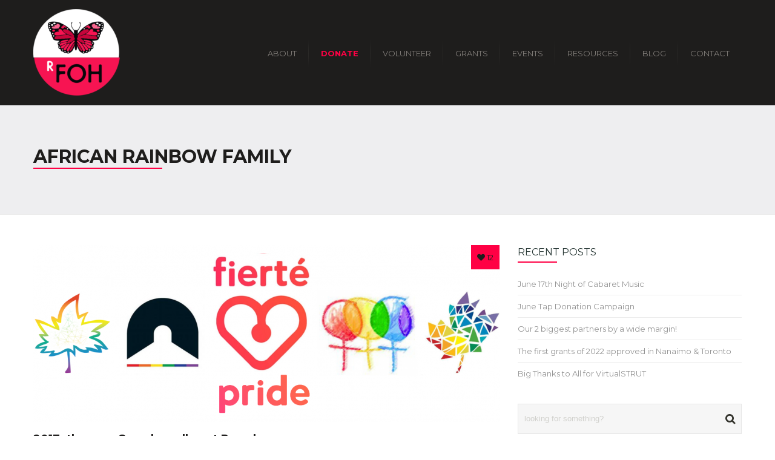

--- FILE ---
content_type: text/html; charset=UTF-8
request_url: https://strutvancouver.ca/tag/african-rainbow-family/
body_size: 15952
content:
<!DOCTYPE html>
<!--[if IE 7]>
<html class="ie ie7" lang="en-US">
<![endif]-->
<!--[if IE 8]>
<html class="ie ie8" lang="en-US">
<![endif]-->
<!--[if !(IE 7) | !(IE 8)  ]><!-->
<html lang="en-US">
<!--<![endif]-->
<head>
<meta charset="UTF-8" />
<meta name="viewport" content="width=device-width, initial-scale=1.0">
<meta name="description" content="Welcome to Rainbow Foundation of Hope" />
<title>
Items tagged African Rainbow Family</title>
<link rel="profile" href="http://gmpg.org/xfn/11" />
<link rel="pingback" href="https://strutvancouver.ca/xmlrpc.php" />
<!--[if lt IE 9]>
<script src="https://strutvancouver.ca/wp-content/themes/charity/framework/js/html5.js" type="text/javascript"></script>
<![endif]-->
<meta name='robots' content='max-image-preview:large' />
  <script>
    var xx_cal_xx = '&';
  </script>
  
		<!-- Meta Tag Manager -->
		<meta name="google-site-verification" content="01Q8S8awfShcrKvEAVG_XE33MwV7IBFfk6SkiWCwfiI" />
		<!-- / Meta Tag Manager -->
<link rel='dns-prefetch' href='//stats.wp.com' />
<link rel='dns-prefetch' href='//maps.google.com' />
<link rel='preconnect' href='//c0.wp.com' />
<link rel="alternate" type="application/rss+xml" title="Welcome to Rainbow Foundation of Hope &raquo; Feed" href="https://strutvancouver.ca/feed/" />
<link rel="alternate" type="application/rss+xml" title="Welcome to Rainbow Foundation of Hope &raquo; Comments Feed" href="https://strutvancouver.ca/comments/feed/" />
<link rel="alternate" type="application/rss+xml" title="Welcome to Rainbow Foundation of Hope &raquo; African Rainbow Family Tag Feed" href="https://strutvancouver.ca/tag/african-rainbow-family/feed/" />
		<!-- This site uses the Google Analytics by ExactMetrics plugin v8.10.2 - Using Analytics tracking - https://www.exactmetrics.com/ -->
							<script src="//www.googletagmanager.com/gtag/js?id=G-BZ3CBSXDHQ"  data-cfasync="false" data-wpfc-render="false" type="text/javascript" async></script>
			<script data-cfasync="false" data-wpfc-render="false" type="text/javascript">
				var em_version = '8.10.2';
				var em_track_user = true;
				var em_no_track_reason = '';
								var ExactMetricsDefaultLocations = {"page_location":"https:\/\/strutvancouver.ca\/tag\/african-rainbow-family\/"};
								if ( typeof ExactMetricsPrivacyGuardFilter === 'function' ) {
					var ExactMetricsLocations = (typeof ExactMetricsExcludeQuery === 'object') ? ExactMetricsPrivacyGuardFilter( ExactMetricsExcludeQuery ) : ExactMetricsPrivacyGuardFilter( ExactMetricsDefaultLocations );
				} else {
					var ExactMetricsLocations = (typeof ExactMetricsExcludeQuery === 'object') ? ExactMetricsExcludeQuery : ExactMetricsDefaultLocations;
				}

								var disableStrs = [
										'ga-disable-G-BZ3CBSXDHQ',
									];

				/* Function to detect opted out users */
				function __gtagTrackerIsOptedOut() {
					for (var index = 0; index < disableStrs.length; index++) {
						if (document.cookie.indexOf(disableStrs[index] + '=true') > -1) {
							return true;
						}
					}

					return false;
				}

				/* Disable tracking if the opt-out cookie exists. */
				if (__gtagTrackerIsOptedOut()) {
					for (var index = 0; index < disableStrs.length; index++) {
						window[disableStrs[index]] = true;
					}
				}

				/* Opt-out function */
				function __gtagTrackerOptout() {
					for (var index = 0; index < disableStrs.length; index++) {
						document.cookie = disableStrs[index] + '=true; expires=Thu, 31 Dec 2099 23:59:59 UTC; path=/';
						window[disableStrs[index]] = true;
					}
				}

				if ('undefined' === typeof gaOptout) {
					function gaOptout() {
						__gtagTrackerOptout();
					}
				}
								window.dataLayer = window.dataLayer || [];

				window.ExactMetricsDualTracker = {
					helpers: {},
					trackers: {},
				};
				if (em_track_user) {
					function __gtagDataLayer() {
						dataLayer.push(arguments);
					}

					function __gtagTracker(type, name, parameters) {
						if (!parameters) {
							parameters = {};
						}

						if (parameters.send_to) {
							__gtagDataLayer.apply(null, arguments);
							return;
						}

						if (type === 'event') {
														parameters.send_to = exactmetrics_frontend.v4_id;
							var hookName = name;
							if (typeof parameters['event_category'] !== 'undefined') {
								hookName = parameters['event_category'] + ':' + name;
							}

							if (typeof ExactMetricsDualTracker.trackers[hookName] !== 'undefined') {
								ExactMetricsDualTracker.trackers[hookName](parameters);
							} else {
								__gtagDataLayer('event', name, parameters);
							}
							
						} else {
							__gtagDataLayer.apply(null, arguments);
						}
					}

					__gtagTracker('js', new Date());
					__gtagTracker('set', {
						'developer_id.dNDMyYj': true,
											});
					if ( ExactMetricsLocations.page_location ) {
						__gtagTracker('set', ExactMetricsLocations);
					}
										__gtagTracker('config', 'G-BZ3CBSXDHQ', {"forceSSL":"true"} );
										window.gtag = __gtagTracker;										(function () {
						/* https://developers.google.com/analytics/devguides/collection/analyticsjs/ */
						/* ga and __gaTracker compatibility shim. */
						var noopfn = function () {
							return null;
						};
						var newtracker = function () {
							return new Tracker();
						};
						var Tracker = function () {
							return null;
						};
						var p = Tracker.prototype;
						p.get = noopfn;
						p.set = noopfn;
						p.send = function () {
							var args = Array.prototype.slice.call(arguments);
							args.unshift('send');
							__gaTracker.apply(null, args);
						};
						var __gaTracker = function () {
							var len = arguments.length;
							if (len === 0) {
								return;
							}
							var f = arguments[len - 1];
							if (typeof f !== 'object' || f === null || typeof f.hitCallback !== 'function') {
								if ('send' === arguments[0]) {
									var hitConverted, hitObject = false, action;
									if ('event' === arguments[1]) {
										if ('undefined' !== typeof arguments[3]) {
											hitObject = {
												'eventAction': arguments[3],
												'eventCategory': arguments[2],
												'eventLabel': arguments[4],
												'value': arguments[5] ? arguments[5] : 1,
											}
										}
									}
									if ('pageview' === arguments[1]) {
										if ('undefined' !== typeof arguments[2]) {
											hitObject = {
												'eventAction': 'page_view',
												'page_path': arguments[2],
											}
										}
									}
									if (typeof arguments[2] === 'object') {
										hitObject = arguments[2];
									}
									if (typeof arguments[5] === 'object') {
										Object.assign(hitObject, arguments[5]);
									}
									if ('undefined' !== typeof arguments[1].hitType) {
										hitObject = arguments[1];
										if ('pageview' === hitObject.hitType) {
											hitObject.eventAction = 'page_view';
										}
									}
									if (hitObject) {
										action = 'timing' === arguments[1].hitType ? 'timing_complete' : hitObject.eventAction;
										hitConverted = mapArgs(hitObject);
										__gtagTracker('event', action, hitConverted);
									}
								}
								return;
							}

							function mapArgs(args) {
								var arg, hit = {};
								var gaMap = {
									'eventCategory': 'event_category',
									'eventAction': 'event_action',
									'eventLabel': 'event_label',
									'eventValue': 'event_value',
									'nonInteraction': 'non_interaction',
									'timingCategory': 'event_category',
									'timingVar': 'name',
									'timingValue': 'value',
									'timingLabel': 'event_label',
									'page': 'page_path',
									'location': 'page_location',
									'title': 'page_title',
									'referrer' : 'page_referrer',
								};
								for (arg in args) {
																		if (!(!args.hasOwnProperty(arg) || !gaMap.hasOwnProperty(arg))) {
										hit[gaMap[arg]] = args[arg];
									} else {
										hit[arg] = args[arg];
									}
								}
								return hit;
							}

							try {
								f.hitCallback();
							} catch (ex) {
							}
						};
						__gaTracker.create = newtracker;
						__gaTracker.getByName = newtracker;
						__gaTracker.getAll = function () {
							return [];
						};
						__gaTracker.remove = noopfn;
						__gaTracker.loaded = true;
						window['__gaTracker'] = __gaTracker;
					})();
									} else {
										console.log("");
					(function () {
						function __gtagTracker() {
							return null;
						}

						window['__gtagTracker'] = __gtagTracker;
						window['gtag'] = __gtagTracker;
					})();
									}
			</script>
							<!-- / Google Analytics by ExactMetrics -->
		<style id='wp-img-auto-sizes-contain-inline-css' type='text/css'>
img:is([sizes=auto i],[sizes^="auto," i]){contain-intrinsic-size:3000px 1500px}
/*# sourceURL=wp-img-auto-sizes-contain-inline-css */
</style>
<link rel='stylesheet' id='jquery.bxslider-css' href='https://strutvancouver.ca/wp-content/plugins/bxslider-integration/assets/css/bxslider-integration.min.css?ver=6.9' type='text/css' media='all' />
<link rel='stylesheet' id='thickbox.css-css' href='https://c0.wp.com/c/6.9/wp-includes/js/thickbox/thickbox.css' type='text/css' media='all' />
<link rel='stylesheet' id='dashicons-css' href='https://c0.wp.com/c/6.9/wp-includes/css/dashicons.min.css' type='text/css' media='all' />
<link rel='stylesheet' id='thickbox-css' href='https://c0.wp.com/c/6.9/wp-includes/js/thickbox/thickbox.css' type='text/css' media='all' />
<link rel='stylesheet' id='bootstrap-css' href='https://strutvancouver.ca/wp-content/themes/charity/framework/css/bootstrap-fontawesome.css?ver=6.9' type='text/css' media='all' />
<link rel='stylesheet' id='stylesheet-css' href='https://strutvancouver.ca/wp-content/themes/charity/style.css?ver=3' type='text/css' media='all' />
<link rel='stylesheet' id='flexslider-css' href='https://strutvancouver.ca/wp-content/themes/charity/framework/css/flexslider.css?ver=6.9' type='text/css' media='all' />
<link rel='stylesheet' id='prettyphoto-css' href='https://strutvancouver.ca/wp-content/themes/charity/framework/css/prettyPhoto.css?ver=6.9' type='text/css' media='all' />
<link rel='stylesheet' id='custom-styles-css' href='https://strutvancouver.ca/wp-content/themes/charity/framework/css/custom-styles.css?ver=6.9' type='text/css' media='all' />
<link rel='stylesheet' id='responsive-css' href='https://strutvancouver.ca/wp-content/themes/charity/framework/css/bootstrap-responsive.css?ver=6.9' type='text/css' media='all' />
<style id='wp-emoji-styles-inline-css' type='text/css'>

	img.wp-smiley, img.emoji {
		display: inline !important;
		border: none !important;
		box-shadow: none !important;
		height: 1em !important;
		width: 1em !important;
		margin: 0 0.07em !important;
		vertical-align: -0.1em !important;
		background: none !important;
		padding: 0 !important;
	}
/*# sourceURL=wp-emoji-styles-inline-css */
</style>
<style id='wp-block-library-inline-css' type='text/css'>
:root{--wp-block-synced-color:#7a00df;--wp-block-synced-color--rgb:122,0,223;--wp-bound-block-color:var(--wp-block-synced-color);--wp-editor-canvas-background:#ddd;--wp-admin-theme-color:#007cba;--wp-admin-theme-color--rgb:0,124,186;--wp-admin-theme-color-darker-10:#006ba1;--wp-admin-theme-color-darker-10--rgb:0,107,160.5;--wp-admin-theme-color-darker-20:#005a87;--wp-admin-theme-color-darker-20--rgb:0,90,135;--wp-admin-border-width-focus:2px}@media (min-resolution:192dpi){:root{--wp-admin-border-width-focus:1.5px}}.wp-element-button{cursor:pointer}:root .has-very-light-gray-background-color{background-color:#eee}:root .has-very-dark-gray-background-color{background-color:#313131}:root .has-very-light-gray-color{color:#eee}:root .has-very-dark-gray-color{color:#313131}:root .has-vivid-green-cyan-to-vivid-cyan-blue-gradient-background{background:linear-gradient(135deg,#00d084,#0693e3)}:root .has-purple-crush-gradient-background{background:linear-gradient(135deg,#34e2e4,#4721fb 50%,#ab1dfe)}:root .has-hazy-dawn-gradient-background{background:linear-gradient(135deg,#faaca8,#dad0ec)}:root .has-subdued-olive-gradient-background{background:linear-gradient(135deg,#fafae1,#67a671)}:root .has-atomic-cream-gradient-background{background:linear-gradient(135deg,#fdd79a,#004a59)}:root .has-nightshade-gradient-background{background:linear-gradient(135deg,#330968,#31cdcf)}:root .has-midnight-gradient-background{background:linear-gradient(135deg,#020381,#2874fc)}:root{--wp--preset--font-size--normal:16px;--wp--preset--font-size--huge:42px}.has-regular-font-size{font-size:1em}.has-larger-font-size{font-size:2.625em}.has-normal-font-size{font-size:var(--wp--preset--font-size--normal)}.has-huge-font-size{font-size:var(--wp--preset--font-size--huge)}.has-text-align-center{text-align:center}.has-text-align-left{text-align:left}.has-text-align-right{text-align:right}.has-fit-text{white-space:nowrap!important}#end-resizable-editor-section{display:none}.aligncenter{clear:both}.items-justified-left{justify-content:flex-start}.items-justified-center{justify-content:center}.items-justified-right{justify-content:flex-end}.items-justified-space-between{justify-content:space-between}.screen-reader-text{border:0;clip-path:inset(50%);height:1px;margin:-1px;overflow:hidden;padding:0;position:absolute;width:1px;word-wrap:normal!important}.screen-reader-text:focus{background-color:#ddd;clip-path:none;color:#444;display:block;font-size:1em;height:auto;left:5px;line-height:normal;padding:15px 23px 14px;text-decoration:none;top:5px;width:auto;z-index:100000}html :where(.has-border-color){border-style:solid}html :where([style*=border-top-color]){border-top-style:solid}html :where([style*=border-right-color]){border-right-style:solid}html :where([style*=border-bottom-color]){border-bottom-style:solid}html :where([style*=border-left-color]){border-left-style:solid}html :where([style*=border-width]){border-style:solid}html :where([style*=border-top-width]){border-top-style:solid}html :where([style*=border-right-width]){border-right-style:solid}html :where([style*=border-bottom-width]){border-bottom-style:solid}html :where([style*=border-left-width]){border-left-style:solid}html :where(img[class*=wp-image-]){height:auto;max-width:100%}:where(figure){margin:0 0 1em}html :where(.is-position-sticky){--wp-admin--admin-bar--position-offset:var(--wp-admin--admin-bar--height,0px)}@media screen and (max-width:600px){html :where(.is-position-sticky){--wp-admin--admin-bar--position-offset:0px}}

/*# sourceURL=wp-block-library-inline-css */
</style><style id='global-styles-inline-css' type='text/css'>
:root{--wp--preset--aspect-ratio--square: 1;--wp--preset--aspect-ratio--4-3: 4/3;--wp--preset--aspect-ratio--3-4: 3/4;--wp--preset--aspect-ratio--3-2: 3/2;--wp--preset--aspect-ratio--2-3: 2/3;--wp--preset--aspect-ratio--16-9: 16/9;--wp--preset--aspect-ratio--9-16: 9/16;--wp--preset--color--black: #000000;--wp--preset--color--cyan-bluish-gray: #abb8c3;--wp--preset--color--white: #ffffff;--wp--preset--color--pale-pink: #f78da7;--wp--preset--color--vivid-red: #cf2e2e;--wp--preset--color--luminous-vivid-orange: #ff6900;--wp--preset--color--luminous-vivid-amber: #fcb900;--wp--preset--color--light-green-cyan: #7bdcb5;--wp--preset--color--vivid-green-cyan: #00d084;--wp--preset--color--pale-cyan-blue: #8ed1fc;--wp--preset--color--vivid-cyan-blue: #0693e3;--wp--preset--color--vivid-purple: #9b51e0;--wp--preset--gradient--vivid-cyan-blue-to-vivid-purple: linear-gradient(135deg,rgb(6,147,227) 0%,rgb(155,81,224) 100%);--wp--preset--gradient--light-green-cyan-to-vivid-green-cyan: linear-gradient(135deg,rgb(122,220,180) 0%,rgb(0,208,130) 100%);--wp--preset--gradient--luminous-vivid-amber-to-luminous-vivid-orange: linear-gradient(135deg,rgb(252,185,0) 0%,rgb(255,105,0) 100%);--wp--preset--gradient--luminous-vivid-orange-to-vivid-red: linear-gradient(135deg,rgb(255,105,0) 0%,rgb(207,46,46) 100%);--wp--preset--gradient--very-light-gray-to-cyan-bluish-gray: linear-gradient(135deg,rgb(238,238,238) 0%,rgb(169,184,195) 100%);--wp--preset--gradient--cool-to-warm-spectrum: linear-gradient(135deg,rgb(74,234,220) 0%,rgb(151,120,209) 20%,rgb(207,42,186) 40%,rgb(238,44,130) 60%,rgb(251,105,98) 80%,rgb(254,248,76) 100%);--wp--preset--gradient--blush-light-purple: linear-gradient(135deg,rgb(255,206,236) 0%,rgb(152,150,240) 100%);--wp--preset--gradient--blush-bordeaux: linear-gradient(135deg,rgb(254,205,165) 0%,rgb(254,45,45) 50%,rgb(107,0,62) 100%);--wp--preset--gradient--luminous-dusk: linear-gradient(135deg,rgb(255,203,112) 0%,rgb(199,81,192) 50%,rgb(65,88,208) 100%);--wp--preset--gradient--pale-ocean: linear-gradient(135deg,rgb(255,245,203) 0%,rgb(182,227,212) 50%,rgb(51,167,181) 100%);--wp--preset--gradient--electric-grass: linear-gradient(135deg,rgb(202,248,128) 0%,rgb(113,206,126) 100%);--wp--preset--gradient--midnight: linear-gradient(135deg,rgb(2,3,129) 0%,rgb(40,116,252) 100%);--wp--preset--font-size--small: 13px;--wp--preset--font-size--medium: 20px;--wp--preset--font-size--large: 36px;--wp--preset--font-size--x-large: 42px;--wp--preset--spacing--20: 0.44rem;--wp--preset--spacing--30: 0.67rem;--wp--preset--spacing--40: 1rem;--wp--preset--spacing--50: 1.5rem;--wp--preset--spacing--60: 2.25rem;--wp--preset--spacing--70: 3.38rem;--wp--preset--spacing--80: 5.06rem;--wp--preset--shadow--natural: 6px 6px 9px rgba(0, 0, 0, 0.2);--wp--preset--shadow--deep: 12px 12px 50px rgba(0, 0, 0, 0.4);--wp--preset--shadow--sharp: 6px 6px 0px rgba(0, 0, 0, 0.2);--wp--preset--shadow--outlined: 6px 6px 0px -3px rgb(255, 255, 255), 6px 6px rgb(0, 0, 0);--wp--preset--shadow--crisp: 6px 6px 0px rgb(0, 0, 0);}:where(.is-layout-flex){gap: 0.5em;}:where(.is-layout-grid){gap: 0.5em;}body .is-layout-flex{display: flex;}.is-layout-flex{flex-wrap: wrap;align-items: center;}.is-layout-flex > :is(*, div){margin: 0;}body .is-layout-grid{display: grid;}.is-layout-grid > :is(*, div){margin: 0;}:where(.wp-block-columns.is-layout-flex){gap: 2em;}:where(.wp-block-columns.is-layout-grid){gap: 2em;}:where(.wp-block-post-template.is-layout-flex){gap: 1.25em;}:where(.wp-block-post-template.is-layout-grid){gap: 1.25em;}.has-black-color{color: var(--wp--preset--color--black) !important;}.has-cyan-bluish-gray-color{color: var(--wp--preset--color--cyan-bluish-gray) !important;}.has-white-color{color: var(--wp--preset--color--white) !important;}.has-pale-pink-color{color: var(--wp--preset--color--pale-pink) !important;}.has-vivid-red-color{color: var(--wp--preset--color--vivid-red) !important;}.has-luminous-vivid-orange-color{color: var(--wp--preset--color--luminous-vivid-orange) !important;}.has-luminous-vivid-amber-color{color: var(--wp--preset--color--luminous-vivid-amber) !important;}.has-light-green-cyan-color{color: var(--wp--preset--color--light-green-cyan) !important;}.has-vivid-green-cyan-color{color: var(--wp--preset--color--vivid-green-cyan) !important;}.has-pale-cyan-blue-color{color: var(--wp--preset--color--pale-cyan-blue) !important;}.has-vivid-cyan-blue-color{color: var(--wp--preset--color--vivid-cyan-blue) !important;}.has-vivid-purple-color{color: var(--wp--preset--color--vivid-purple) !important;}.has-black-background-color{background-color: var(--wp--preset--color--black) !important;}.has-cyan-bluish-gray-background-color{background-color: var(--wp--preset--color--cyan-bluish-gray) !important;}.has-white-background-color{background-color: var(--wp--preset--color--white) !important;}.has-pale-pink-background-color{background-color: var(--wp--preset--color--pale-pink) !important;}.has-vivid-red-background-color{background-color: var(--wp--preset--color--vivid-red) !important;}.has-luminous-vivid-orange-background-color{background-color: var(--wp--preset--color--luminous-vivid-orange) !important;}.has-luminous-vivid-amber-background-color{background-color: var(--wp--preset--color--luminous-vivid-amber) !important;}.has-light-green-cyan-background-color{background-color: var(--wp--preset--color--light-green-cyan) !important;}.has-vivid-green-cyan-background-color{background-color: var(--wp--preset--color--vivid-green-cyan) !important;}.has-pale-cyan-blue-background-color{background-color: var(--wp--preset--color--pale-cyan-blue) !important;}.has-vivid-cyan-blue-background-color{background-color: var(--wp--preset--color--vivid-cyan-blue) !important;}.has-vivid-purple-background-color{background-color: var(--wp--preset--color--vivid-purple) !important;}.has-black-border-color{border-color: var(--wp--preset--color--black) !important;}.has-cyan-bluish-gray-border-color{border-color: var(--wp--preset--color--cyan-bluish-gray) !important;}.has-white-border-color{border-color: var(--wp--preset--color--white) !important;}.has-pale-pink-border-color{border-color: var(--wp--preset--color--pale-pink) !important;}.has-vivid-red-border-color{border-color: var(--wp--preset--color--vivid-red) !important;}.has-luminous-vivid-orange-border-color{border-color: var(--wp--preset--color--luminous-vivid-orange) !important;}.has-luminous-vivid-amber-border-color{border-color: var(--wp--preset--color--luminous-vivid-amber) !important;}.has-light-green-cyan-border-color{border-color: var(--wp--preset--color--light-green-cyan) !important;}.has-vivid-green-cyan-border-color{border-color: var(--wp--preset--color--vivid-green-cyan) !important;}.has-pale-cyan-blue-border-color{border-color: var(--wp--preset--color--pale-cyan-blue) !important;}.has-vivid-cyan-blue-border-color{border-color: var(--wp--preset--color--vivid-cyan-blue) !important;}.has-vivid-purple-border-color{border-color: var(--wp--preset--color--vivid-purple) !important;}.has-vivid-cyan-blue-to-vivid-purple-gradient-background{background: var(--wp--preset--gradient--vivid-cyan-blue-to-vivid-purple) !important;}.has-light-green-cyan-to-vivid-green-cyan-gradient-background{background: var(--wp--preset--gradient--light-green-cyan-to-vivid-green-cyan) !important;}.has-luminous-vivid-amber-to-luminous-vivid-orange-gradient-background{background: var(--wp--preset--gradient--luminous-vivid-amber-to-luminous-vivid-orange) !important;}.has-luminous-vivid-orange-to-vivid-red-gradient-background{background: var(--wp--preset--gradient--luminous-vivid-orange-to-vivid-red) !important;}.has-very-light-gray-to-cyan-bluish-gray-gradient-background{background: var(--wp--preset--gradient--very-light-gray-to-cyan-bluish-gray) !important;}.has-cool-to-warm-spectrum-gradient-background{background: var(--wp--preset--gradient--cool-to-warm-spectrum) !important;}.has-blush-light-purple-gradient-background{background: var(--wp--preset--gradient--blush-light-purple) !important;}.has-blush-bordeaux-gradient-background{background: var(--wp--preset--gradient--blush-bordeaux) !important;}.has-luminous-dusk-gradient-background{background: var(--wp--preset--gradient--luminous-dusk) !important;}.has-pale-ocean-gradient-background{background: var(--wp--preset--gradient--pale-ocean) !important;}.has-electric-grass-gradient-background{background: var(--wp--preset--gradient--electric-grass) !important;}.has-midnight-gradient-background{background: var(--wp--preset--gradient--midnight) !important;}.has-small-font-size{font-size: var(--wp--preset--font-size--small) !important;}.has-medium-font-size{font-size: var(--wp--preset--font-size--medium) !important;}.has-large-font-size{font-size: var(--wp--preset--font-size--large) !important;}.has-x-large-font-size{font-size: var(--wp--preset--font-size--x-large) !important;}
/*# sourceURL=global-styles-inline-css */
</style>

<style id='classic-theme-styles-inline-css' type='text/css'>
/*! This file is auto-generated */
.wp-block-button__link{color:#fff;background-color:#32373c;border-radius:9999px;box-shadow:none;text-decoration:none;padding:calc(.667em + 2px) calc(1.333em + 2px);font-size:1.125em}.wp-block-file__button{background:#32373c;color:#fff;text-decoration:none}
/*# sourceURL=/wp-includes/css/classic-themes.min.css */
</style>
<link rel='stylesheet' id='edd-blocks-css' href='https://strutvancouver.ca/wp-content/plugins/easy-digital-downloads/includes/blocks/assets/css/edd-blocks.css?ver=3.6.2' type='text/css' media='all' />
<link rel='stylesheet' id='contact-form-7-css' href='https://strutvancouver.ca/wp-content/plugins/contact-form-7/includes/css/styles.css?ver=6.1.4' type='text/css' media='all' />
<link rel='stylesheet' id='rs-plugin-settings-css' href='https://strutvancouver.ca/wp-content/plugins/revslider/public/assets/css/settings.css?ver=5.4.8.3' type='text/css' media='all' />
<style id='rs-plugin-settings-inline-css' type='text/css'>
.tp-caption a{color:#ff7302;text-shadow:none;-webkit-transition:all 0.2s ease-out;-moz-transition:all 0.2s ease-out;-o-transition:all 0.2s ease-out;-ms-transition:all 0.2s ease-out}.tp-caption a:hover{color:#ffa902}.largeredbtn{font-family:"Raleway",sans-serif;font-weight:900;font-size:16px;line-height:60px;color:#fff !important;text-decoration:none;padding-left:40px;padding-right:80px;padding-top:22px;padding-bottom:22px;background:rgb(234,91,31); background:-moz-linear-gradient(top,rgba(234,91,31,1) 0%,rgba(227,58,12,1) 100%); background:-webkit-gradient(linear,left top,left bottom,color-stop(0%,rgba(234,91,31,1)),color-stop(100%,rgba(227,58,12,1))); background:-webkit-linear-gradient(top,rgba(234,91,31,1) 0%,rgba(227,58,12,1) 100%); background:-o-linear-gradient(top,rgba(234,91,31,1) 0%,rgba(227,58,12,1) 100%); background:-ms-linear-gradient(top,rgba(234,91,31,1) 0%,rgba(227,58,12,1) 100%); background:linear-gradient(to bottom,rgba(234,91,31,1) 0%,rgba(227,58,12,1) 100%); filter:progid:DXImageTransform.Microsoft.gradient( startColorstr='#ea5b1f',endColorstr='#e33a0c',GradientType=0 )}.largeredbtn:hover{background:rgb(227,58,12); background:-moz-linear-gradient(top,rgba(227,58,12,1) 0%,rgba(234,91,31,1) 100%); background:-webkit-gradient(linear,left top,left bottom,color-stop(0%,rgba(227,58,12,1)),color-stop(100%,rgba(234,91,31,1))); background:-webkit-linear-gradient(top,rgba(227,58,12,1) 0%,rgba(234,91,31,1) 100%); background:-o-linear-gradient(top,rgba(227,58,12,1) 0%,rgba(234,91,31,1) 100%); background:-ms-linear-gradient(top,rgba(227,58,12,1) 0%,rgba(234,91,31,1) 100%); background:linear-gradient(to bottom,rgba(227,58,12,1) 0%,rgba(234,91,31,1) 100%); filter:progid:DXImageTransform.Microsoft.gradient( startColorstr='#e33a0c',endColorstr='#ea5b1f',GradientType=0 )}.fullrounded img{-webkit-border-radius:400px;-moz-border-radius:400px;border-radius:400px}
/*# sourceURL=rs-plugin-settings-inline-css */
</style>
<link rel='stylesheet' id='edd-styles-css' href='https://strutvancouver.ca/wp-content/plugins/easy-digital-downloads/assets/build/css/frontend/edd.min.css?ver=3.6.2' type='text/css' media='all' />
<link rel='stylesheet' id='shortcodes-styling-css' href='https://strutvancouver.ca/wp-content/plugins/sd-shortcodes/inc/css/shortcodes.css?ver=1.0' type='text/css' media='all' />
<script type="text/javascript" src="https://c0.wp.com/c/6.9/wp-includes/js/jquery/jquery.min.js" id="jquery-core-js"></script>
<script type="text/javascript" src="https://c0.wp.com/c/6.9/wp-includes/js/jquery/jquery-migrate.min.js" id="jquery-migrate-js"></script>
<script type="text/javascript" src="https://strutvancouver.ca/wp-content/plugins/bxslider-integration/assets/js/bxslider-integration.min.js?ver=6.9" id="jquery.bxslider-js"></script>
<script type="text/javascript" src="https://strutvancouver.ca/wp-content/plugins/google-analytics-dashboard-for-wp/assets/js/frontend-gtag.min.js?ver=8.10.2" id="exactmetrics-frontend-script-js" async="async" data-wp-strategy="async"></script>
<script data-cfasync="false" data-wpfc-render="false" type="text/javascript" id='exactmetrics-frontend-script-js-extra'>/* <![CDATA[ */
var exactmetrics_frontend = {"js_events_tracking":"true","download_extensions":"zip,mp3,mpeg,pdf,docx,pptx,xlsx,rar","inbound_paths":"[{\"path\":\"\\\/go\\\/\",\"label\":\"affiliate\"},{\"path\":\"\\\/recommend\\\/\",\"label\":\"affiliate\"}]","home_url":"https:\/\/strutvancouver.ca","hash_tracking":"false","v4_id":"G-BZ3CBSXDHQ"};/* ]]> */
</script>
<script type="text/javascript" src="https://strutvancouver.ca/wp-content/plugins/chimp-code/chimp-code.js?ver=6.9" id="chimp-code-js"></script>
<script type="text/javascript" src="https://strutvancouver.ca/wp-content/plugins/revslider/public/assets/js/jquery.themepunch.tools.min.js?ver=5.4.8.3" id="tp-tools-js"></script>
<script type="text/javascript" src="https://strutvancouver.ca/wp-content/plugins/revslider/public/assets/js/jquery.themepunch.revolution.min.js?ver=5.4.8.3" id="revmin-js"></script>
<script type="text/javascript" src="http://maps.google.com/maps/api/js?sensor=false&amp;ver=6.9" id="gmap-js"></script>
<script type="text/javascript" src="https://strutvancouver.ca/wp-content/plugins/spider-event-calendar/elements/calendar.js?ver=2.5.53" id="Calendar-js"></script>
<script type="text/javascript" src="https://strutvancouver.ca/wp-content/plugins/spider-event-calendar/elements/calendar-setup.js?ver=2.5.53" id="calendar-setup-js"></script>
<script type="text/javascript" src="https://strutvancouver.ca/wp-content/plugins/spider-event-calendar/elements/calendar_function.js?ver=2.5.53" id="calendar_function-js"></script>
<link rel="https://api.w.org/" href="https://strutvancouver.ca/wp-json/" /><link rel="alternate" title="JSON" type="application/json" href="https://strutvancouver.ca/wp-json/wp/v2/tags/72" /><link rel="EditURI" type="application/rsd+xml" title="RSD" href="https://strutvancouver.ca/xmlrpc.php?rsd" />
<meta name="generator" content="WordPress 6.9" />
<!-- start Simple Custom CSS and JS -->
<!-- Global site tag (gtag.js) - Google Analytics -->
<script async src="https://www.googletagmanager.com/gtag/js?id=G-MXN9QLD7B7"></script>
<script>
  window.dataLayer = window.dataLayer || [];
  function gtag(){dataLayer.push(arguments);}
  gtag('js', new Date());

  gtag('config', 'G-MXN9QLD7B7');
</script><!-- end Simple Custom CSS and JS -->
	<style>img#wpstats{display:none}</style>
		<meta name="generator" content="Easy Digital Downloads v3.6.2" />
<script type="text/javascript">var jsimagepath = 'https://strutvancouver.ca/wp-content/themes/charity'</script><link rel="shortcut icon" href="http://strutvancouver.ca/wp-content/uploads/2014/02/cropped-RFOH_logo_large-e1564363807550.png"/>
<meta name="generator" content="Powered by Slider Revolution 5.4.8.3 - responsive, Mobile-Friendly Slider Plugin for WordPress with comfortable drag and drop interface." />
<link rel="icon" href="https://strutvancouver.ca/wp-content/uploads/2019/11/cropped-RFOH_icon_Money_IN_OUT-e1599933774123-32x32.png" sizes="32x32" />
<link rel="icon" href="https://strutvancouver.ca/wp-content/uploads/2019/11/cropped-RFOH_icon_Money_IN_OUT-e1599933774123-192x192.png" sizes="192x192" />
<link rel="apple-touch-icon" href="https://strutvancouver.ca/wp-content/uploads/2019/11/cropped-RFOH_icon_Money_IN_OUT-e1599933774123-180x180.png" />
<meta name="msapplication-TileImage" content="https://strutvancouver.ca/wp-content/uploads/2019/11/cropped-RFOH_icon_Money_IN_OUT-e1599933774123-270x270.png" />
<script type="text/javascript">function setREVStartSize(e){									
						try{ e.c=jQuery(e.c);var i=jQuery(window).width(),t=9999,r=0,n=0,l=0,f=0,s=0,h=0;
							if(e.responsiveLevels&&(jQuery.each(e.responsiveLevels,function(e,f){f>i&&(t=r=f,l=e),i>f&&f>r&&(r=f,n=e)}),t>r&&(l=n)),f=e.gridheight[l]||e.gridheight[0]||e.gridheight,s=e.gridwidth[l]||e.gridwidth[0]||e.gridwidth,h=i/s,h=h>1?1:h,f=Math.round(h*f),"fullscreen"==e.sliderLayout){var u=(e.c.width(),jQuery(window).height());if(void 0!=e.fullScreenOffsetContainer){var c=e.fullScreenOffsetContainer.split(",");if (c) jQuery.each(c,function(e,i){u=jQuery(i).length>0?u-jQuery(i).outerHeight(!0):u}),e.fullScreenOffset.split("%").length>1&&void 0!=e.fullScreenOffset&&e.fullScreenOffset.length>0?u-=jQuery(window).height()*parseInt(e.fullScreenOffset,0)/100:void 0!=e.fullScreenOffset&&e.fullScreenOffset.length>0&&(u-=parseInt(e.fullScreenOffset,0))}f=u}else void 0!=e.minHeight&&f<e.minHeight&&(f=e.minHeight);e.c.closest(".rev_slider_wrapper").css({height:f})					
						}catch(d){console.log("Failure at Presize of Slider:"+d)}						
					};</script>
<link rel='stylesheet' id='Css-css' href='https://strutvancouver.ca/wp-content/plugins/spider-event-calendar/elements/calendar-jos.css?ver=2.5.53' type='text/css' media='' />
<link rel='stylesheet' id='wp-color-picker-css' href='https://c0.wp.com/c/6.9/wp-admin/css/color-picker.min.css' type='text/css' media='all' />
</head>
<body class="archive tag tag-african-rainbow-family tag-72 wp-theme-charity edd-js-none">
<!-- header -->
<header id="header" class="clearfix">
	<div class="container"> 
		<!-- blog title logo -->
		<div class="sd-site-title">
			<h1 class="site-title">
								<a href="https://strutvancouver.ca/" title="Welcome to Rainbow Foundation of Hope" rel="home"> <img src="http://strutvancouver.ca/wp-content/uploads/2019/09/RFOH_avatar_300dpi-e1567487685433.png" alt="Welcome to Rainbow Foundation of Hope" /></a>
							</h1>
		</div>
		<!-- blog title logo end --> 
		<!-- primary menu -->
		<nav id="main-menu" class="main-menu">
			<ul id="menu-nav" class="sf-menu"><li id="menu-item-291" class="menu-item menu-item-type-post_type menu-item-object-page menu-item-has-children menu-item-291"><a href="https://strutvancouver.ca/about/">ABOUT</a>
<ul class="sub-menu">
	<li id="menu-item-4426" class="menu-item menu-item-type-post_type menu-item-object-page menu-item-4426"><a href="https://strutvancouver.ca/about/partnerships/">PARTNERSHIPS</a></li>
	<li id="menu-item-4427" class="menu-item menu-item-type-post_type menu-item-object-page menu-item-4427"><a href="https://strutvancouver.ca/about/board/">OUR TEAM</a></li>
</ul>
</li>
<li id="menu-item-4494" class="menu-item menu-item-type-custom menu-item-object-custom menu-item-has-children menu-item-4494"><a href="https://strutvancouver.ca/donate-online/">DONATE</a>
<ul class="sub-menu">
	<li id="menu-item-4440" class="menu-item menu-item-type-post_type menu-item-object-page menu-item-4440"><a href="https://strutvancouver.ca/donate-online/">DONATE ONLINE</a></li>
	<li id="menu-item-4446" class="menu-item menu-item-type-post_type menu-item-object-page menu-item-4446"><a href="https://strutvancouver.ca/monthly-giving/">MONTHLY GIVING</a></li>
	<li id="menu-item-4454" class="menu-item menu-item-type-post_type menu-item-object-page menu-item-4454"><a href="https://strutvancouver.ca/endowment-fund/">ENDOWMENT FUND</a></li>
	<li id="menu-item-4501" class="menu-item menu-item-type-post_type menu-item-object-page menu-item-4501"><a href="https://strutvancouver.ca/donate-by-mail/">DONATE BY MAIL</a></li>
	<li id="menu-item-4463" class="menu-item menu-item-type-post_type menu-item-object-page menu-item-4463"><a href="https://strutvancouver.ca/tibute-giving/">TRIBUTE GIVING</a></li>
	<li id="menu-item-4527" class="menu-item menu-item-type-post_type menu-item-object-page menu-item-4527"><a href="https://strutvancouver.ca/legacy-gifts/">LEGACY GIFTS</a></li>
	<li id="menu-item-4472" class="menu-item menu-item-type-post_type menu-item-object-page menu-item-4472"><a href="https://strutvancouver.ca/securities-stocks/">SECURITIES &#038; STOCKS</a></li>
</ul>
</li>
<li id="menu-item-493" class="menu-item menu-item-type-post_type menu-item-object-page menu-item-has-children menu-item-493"><a href="https://strutvancouver.ca/volunteering/">VOLUNTEER</a>
<ul class="sub-menu">
	<li id="menu-item-4659" class="menu-item menu-item-type-post_type menu-item-object-page menu-item-4659"><a href="https://strutvancouver.ca/openings/">OPENINGS</a></li>
</ul>
</li>
<li id="menu-item-502" class="menu-item menu-item-type-post_type menu-item-object-page menu-item-has-children menu-item-502"><a href="https://strutvancouver.ca/grants/">GRANTS</a>
<ul class="sub-menu">
	<li id="menu-item-4508" class="menu-item menu-item-type-post_type menu-item-object-page menu-item-4508"><a href="https://strutvancouver.ca/grants/">GRANTS</a></li>
	<li id="menu-item-4557" class="menu-item menu-item-type-post_type menu-item-object-page menu-item-4557"><a href="https://strutvancouver.ca/grants/sponsorship-grants/">SPONSORSHIP SUPPORT</a></li>
	<li id="menu-item-4556" class="menu-item menu-item-type-post_type menu-item-object-page menu-item-4556"><a href="https://strutvancouver.ca/grants/social-services-grants/">COMMUNITY SERVICES</a></li>
	<li id="menu-item-4507" class="menu-item menu-item-type-post_type menu-item-object-page menu-item-4507"><a href="https://strutvancouver.ca/foundation-of-hope-grant-recipients/">GRANT RECIPIENTS</a></li>
</ul>
</li>
<li id="menu-item-279" class="menu-item menu-item-type-post_type menu-item-object-page menu-item-has-children menu-item-279"><a href="https://strutvancouver.ca/events/">EVENTS</a>
<ul class="sub-menu">
	<li id="menu-item-4428" class="menu-item menu-item-type-post_type menu-item-object-page menu-item-4428"><a href="https://strutvancouver.ca/calendar/">CALENDAR</a></li>
	<li id="menu-item-4425" class="menu-item menu-item-type-custom menu-item-object-custom menu-item-4425"><a href="http://www.strut4hope.org/">STRUT</a></li>
</ul>
</li>
<li id="menu-item-1163" class="menu-item menu-item-type-post_type menu-item-object-page menu-item-1163"><a href="https://strutvancouver.ca/resources/">RESOURCES</a></li>
<li id="menu-item-4206" class="menu-item menu-item-type-custom menu-item-object-custom menu-item-home menu-item-4206"><a href="https://strutvancouver.ca/">BLOG</a></li>
<li id="menu-item-290" class="menu-item menu-item-type-post_type menu-item-object-page menu-item-290"><a href="https://strutvancouver.ca/contact/">CONTACT</a></li>
</ul>		</nav>
		<!-- primary menu end--> 
	</div>
</header>
<!-- header end -->



<!-- page top -->
<div class="page-top clearfix " >
	<div class="container"> 
		<!-- page title -->
			
					<h2 class="sd-styled-title">
				  African Rainbow Family			</h2>	
							<!-- page title end --> 
	</div>
</div>
<!-- page top end -->
<!--left col-->
<div class="container">
  <div class="row"> 
    <!--left col-->
    <div id="left-col" class="span8" >
                  
<article id="post-2499" class="blog-entry standard-entry clearfix post-2499 post type-post status-publish format-standard has-post-thumbnail hentry category-networking category-news tag-african-rainbow-family tag-agir-montreal tag-bill-c-16 tag-canada tag-centre-de-solidarite-lesbienne tag-dignity-initiative tag-egale-canada tag-fierte-canada-pride tag-franco-queer tag-montreal tag-rainbow-railroad tag-td-bank"> 
	<!-- entry wrapper -->
	<div class="entry-wrapper">
			<!-- post thumbnail -->
				
				
		<div class="entry-thumb">
			<figure>
				<img src="https://strutvancouver.ca/wp-content/uploads/2018/01/FOH_CanadaPride_blog_image_31Dec2017-770x293.png" class="attachment-blog-thumbs size-blog-thumbs wp-post-image" alt="" decoding="async" fetchpriority="high" />			</figure>
			<span class="post-rating"><a href="#" data-post_id="2499">
					<span class="not-voted" title="I like this article"><i class="fa fa-heart"></i></span>
				</a><span class="vote-count">12</span></span>		</div>
						<!-- post thumbnail end-->
				<header>
			<h3 class="entry-title"><a href="https://strutvancouver.ca/news/2017-the-year-canada-really-got-proud/" title="Permalink la 2017: the year Canada really got Proud" rel="bookmark">
				2017: the year Canada really got Proud				</a> </h3>
		</header>
		<!-- entry meta -->

<aside class="entry-meta clearfix">
	<ul>
		
		<li class="meta-date">
			On: 			<span class="meta-gray">
			January 1, 2018			</span> </li>
		<li class="meta-author">
			By: 			<span class="meta-gray">
			Chad Wilkinson			</span> </li>
		<li class="meta-category">
			In: 			<a href="https://strutvancouver.ca/category/networking/" >Networking</a>, <a href="https://strutvancouver.ca/category/news/" >News</a>					</li>
		<li class="meta-tag">Tagged: <a href="https://strutvancouver.ca/tag/african-rainbow-family/" rel="tag">African Rainbow Family</a> , <a href="https://strutvancouver.ca/tag/agir-montreal/" rel="tag">AGIR Montréal</a> , <a href="https://strutvancouver.ca/tag/bill-c-16/" rel="tag">Bill C-16</a> , <a href="https://strutvancouver.ca/tag/canada/" rel="tag">Canada</a> , <a href="https://strutvancouver.ca/tag/centre-de-solidarite-lesbienne/" rel="tag">Centre de Solidarité Lesbienne</a> , <a href="https://strutvancouver.ca/tag/dignity-initiative/" rel="tag">Dignity Initiative</a> , <a href="https://strutvancouver.ca/tag/egale-canada/" rel="tag">Egale Canada</a> , <a href="https://strutvancouver.ca/tag/fierte-canada-pride/" rel="tag">Fierté Canada Pride</a> , <a href="https://strutvancouver.ca/tag/franco-queer/" rel="tag">Franco Queer</a> , <a href="https://strutvancouver.ca/tag/montreal/" rel="tag">Montréal</a> , <a href="https://strutvancouver.ca/tag/rainbow-railroad/" rel="tag">Rainbow Railroad</a> , <a href="https://strutvancouver.ca/tag/td-bank/" rel="tag">TD Bank</a></li>	</ul>
</aside>
<!-- entry meta end --> 		<!-- entry content  -->
		<div class="entry-content">
			<h3 style="text-align: center;"><em><span style="color: #fc0373;">“Privilege is invisible to those that have it”</span> </em></h3>
<h5 style="text-align: right;">~ Terri Currie, TD Bank</h5>
<p>In August of this year, as Foundation of Hope Board Directors, Chad Wilkinson and I were privileged to attend an LGBT+ human rights conference in Montréal. It was an integral part of the inaugural 2017 <strong><a href="http://fiertecanadapride.org/" target="_blank" rel="noopener noreferrer">Fierté Canada Pride</a></strong>, a landmark celebration for the entire nation. We are deeply grateful to TD Bank for the Aeroplan miles donated that offered us travel to attend as we work to grow FOH nationally.</p>
<p>The conference on <strong><a href="http://www.fiertemontrealpride.com/wp-content/uploads/2017_conference_nationale_EN_program_web.pdf" target="_blank" rel="noopener noreferrer">LGBTTIQA2S Lives: Our Struggles, Our Victories, Our Challenges</a></strong> brought LGBT+ organizations together from across the country with the goal of building a stronger network and deeper connections. It was a chance to showcase Canadian pride in our LGBT+ community. The conference promoted visibility of LGBT+ folks and advocated for continued advancements of LGBT+ rights in Canada.</p>
<p>What I learned at the conference will undoubtedly benefit FOH moving forward. The range of emotions felt and several learning moments throughout the conference were tremendous for me. Not only did it demonstrate the fantastic work being done in different communities across Canada and the world, but it also highlighted the work still needed, differences co-existing within the community, gaps needing to be filled, the importance of coming together, and all members of the community (along with allies) so exceptionally dedicated to the cause.</p>
<p>At the conference, I learned about the impact of immigration laws on transgender individuals. Specifically, Québec stipulates an individual must be a citizen of Canada before applying to change their gender identity on government identification. This is one of many areas requiring focused engagement through continual advocacy of LGBT+ Refugees, Asylum Seekers, and Newcomers to Canada. I also learned about <strong><a href="http://www.parl.ca/DocumentViewer/en/42-1/bill/C-16/royal-assent" target="_blank" rel="noopener noreferrer">Bill C-16</a></strong>, which received royal assent in Parliament on June 19, 2017 to amend the <em>Canadian Human Rights Act</em> and Criminal Code to include gender identity and gender expression to the list of prohibited grounds of discrimination.</p>
<p>Diverse representation of participants from various community groups, organizations, individuals, and academics allowed me to communicate with persons involved in the work, both at different levels and in different capacities. This provided a better understanding as a whole and in turn, greater appreciation for the work needed as FOH moves forward.</p>
<p>The Foundation of Hope connected and engaged with LGBT+ Refugee support and resettlement initiatives across Canada including <a href="http://www.agirmontreal.org/" target="_blank" rel="noopener noreferrer"><strong>AGIR Montréal</strong></a>, <strong><a href="http://www.dignityinitiative.ca/en/" target="_blank" rel="noopener noreferrer">Dignity Initiative</a></strong>, <a href="https://africanrainbowfamily.org/" target="_blank" rel="noopener noreferrer"><strong>African Rainbow Family</strong></a>,  <a href="http://www.francoqueer.ca/en/" target="_blank" rel="noopener noreferrer"><strong>Franco Queer</strong></a>, and <strong><a href="http://www.solidaritelesbienne.qc.ca/" target="_blank" rel="noopener noreferrer">Centre de Solidarité Lesbienne</a> </strong>(CSL is a recent grant award recipient thanks to the connection made at the conference). We were delighted to see representation from our important partners including <strong style="color: #fa0081;"><a href="http://rainbowrefugee.ca" target="_blank" rel="noopener noreferrer">Rainbow Refugee</a></strong>, <strong><a href="http://rainbowrailroad.org" target="_blank" rel="noopener noreferrer">Rainbow Railroad</a></strong> and <a href="https://egale.ca/" target="_blank" rel="noopener noreferrer"><strong>Egale</strong></a>. It afforded the opportunity to make these organizations aware of funding available through FOH to assist in their important humanitarian work with LGBT+ migrants.</p>
<p>To me, having such an opportunity propelled FOH in enhancing the Purpose and Mission to realize our Vision, as a national organization operating under a common umbrella from coast to coast to coast.</p>
<p>As I sit and write, I want to remind folks that FOH is entirely volunteer-based. We hold full-time jobs in our everyday lives, so it’s not always easy to manage our schedules, make the time, or afford trips across the country. It is so very worthwhile when we can make direct use of the generosity of TD Bank’s Aeroplan miles through its cause marketing program.</p>
<p>The power of community has the potential to rejuvenate and inspire. The field of work in which FOH remains so dedicated connects us to better understand the issues we face. After attending the conference, I returned to Vancouver with a greater sense of direction, inspiration, and strength. As a dedicated ally, I was thrilled to attend and am excited to see what comes next for the Foundation of Hope.</p>
<h3 style="text-align: center;"><em><span style="color: #fc0373;">“Pride is the Opposite of Shame.”</span> </em></h3>
<h5 style="text-align: right;">~ Randy Boissonnault, Member of Parliament</h5>
<p>The experience of Fierté Canada Pride was a highlight of 2017 for FOH in an historic year of achievement and recognition for Canada’s LGBT+ community.</p>
<p><span style="color: #000000;"><strong>As a Nation, Canada has never been in a better position to open our hearts to the global LBGT+ community.</strong></span></p>
<p><img decoding="async" class="alignnone wp-image-3767 size-thumbnail" src="https://strutvancouver.ca/wp-content/uploads/2019/11/RFOH_icon_Money_IN_OUT-150x150.png" alt="" width="150" height="150" /></p>
<h4></h4>
		</div>
				<!-- entry content end --> 
						</div>
	<!-- entry wrapper end--> 
</article>
<!--post-end-->             <!--pagination-->
            <!--pagination end--> 
    </div>
    <!--left col end--> 
    <!--sidebar-->
    <!--right-col-->

<div id="right-col" class="span4">
	<div class="sidebar">
		
		<aside class="sidebar-widget clearfix">
		<h3 class="sd-styled-title">Recent Posts</h3>
		<ul>
											<li>
					<a href="https://strutvancouver.ca/news/june-17th-night-of-cabaret-music/">June 17th Night of Cabaret Music</a>
									</li>
											<li>
					<a href="https://strutvancouver.ca/news/june-tap-donation-campaign/">June Tap Donation Campaign</a>
									</li>
											<li>
					<a href="https://strutvancouver.ca/news/our-2-biggest-partners-by-a-wide-margin/">Our 2 biggest partners by a wide margin!</a>
									</li>
											<li>
					<a href="https://strutvancouver.ca/news/the-first-grants-of-2022-approved-in-nanaimo-toronto/">The first grants of 2022 approved in Nanaimo &#038; Toronto</a>
									</li>
											<li>
					<a href="https://strutvancouver.ca/news/big-thanks-to-all-for-virtualstrut/">Big Thanks to All for VirtualSTRUT</a>
									</li>
					</ul>

		</aside><aside class="sidebar-widget clearfix"><div id="search">
	<form method="get" action="https://strutvancouver.ca/">
		<input class="search-input" name="s" type="text" size="25"  maxlength="128" onblur="this.value = this.value || this.defaultValue; this.style.color = '#d1d1cd';" onfocus="this.value=''; this.style.color = '#929292';" value="looking for something? " />
		<input class="search-sumbit sd-bg-trans" type="submit" value="Search" />
	</form>
</div>
</aside>
		<aside class="sidebar-widget clearfix">
		<h3 class="sd-styled-title">Recent Posts</h3>
		<ul>
											<li>
					<a href="https://strutvancouver.ca/news/june-17th-night-of-cabaret-music/">June 17th Night of Cabaret Music</a>
									</li>
											<li>
					<a href="https://strutvancouver.ca/news/june-tap-donation-campaign/">June Tap Donation Campaign</a>
									</li>
											<li>
					<a href="https://strutvancouver.ca/news/our-2-biggest-partners-by-a-wide-margin/">Our 2 biggest partners by a wide margin!</a>
									</li>
											<li>
					<a href="https://strutvancouver.ca/news/the-first-grants-of-2022-approved-in-nanaimo-toronto/">The first grants of 2022 approved in Nanaimo &#038; Toronto</a>
									</li>
											<li>
					<a href="https://strutvancouver.ca/news/big-thanks-to-all-for-virtualstrut/">Big Thanks to All for VirtualSTRUT</a>
									</li>
					</ul>

		</aside>	</div>
</div>
<!--right-col-end-->     <!--sidebar end--> 
  </div>
</div>
<!-- footer -->

<footer id="footer"> 
	<!-- footer content -->
	<div class="container">
		
			
		<!-- footer widgets -->
		<div class="footer-widgets">
			<div class="row">
				<div class="span4">
									</div>
				<div class="span4">
									</div>
				<div class="span4">
									</div>
			</div>
		</div>
		<!-- footer widgets end --> 
	</div>
	<!-- footer content end --> 
	</footer>
<!-- footer end -->

<!-- copyright -->
<div class="copyright clearfix">
	<div class="container">
		<div class="row">
			<div class="copyright-content span12">
				<div class="row">
					<div class="span4">
												<p>Copyright Rainbow Foundation of Hope © 2019</p>
											</div>
					<div class="span8">
												<!-- social bottom -->
						<div class="social-bottom"> 
							
							<!-- subscribe -->
							<ul class="social-icons-widget">
																<li class="social-facebook"><a class="sd-bg-trans" href="https://www.facebook.com/Rainbowfoundationofhope/" rel="nofollow" target="_blank">Facebook</a><span></span></li>
																								<li class="social-twitter"><a class="sd-bg-trans" href="http://twitter.com/@foundhope2014" rel="nofollow" target="_blank">Twitter</a></li>
																								<li class="social-linkedin"><a class="sd-bg-trans" href="https://www.linkedin.com/company/28606838/admin/" rel="nofollow" target="_blank">LinkedIn</a></li>
																																																								<li class="social-instagram"><a class="sd-bg-trans" href="https://www.instagram.com/foundationofhope/" rel="nofollow" target="_blank">Instagram</a></li>
																							</ul>
							<!-- subscribe end --> 
						</div>
						<!-- social footer end -->
											</div>
				</div>
				<!-- copyright content end --> 
			</div>
		</div>
	</div>
	<!-- copyright container end --> 
</div>
<!-- copyright end -->
<script type="speculationrules">
{"prefetch":[{"source":"document","where":{"and":[{"href_matches":"/*"},{"not":{"href_matches":["/wp-*.php","/wp-admin/*","/wp-content/uploads/*","/wp-content/*","/wp-content/plugins/*","/wp-content/themes/charity/*","/*\\?(.+)","/checkout/*"]}},{"not":{"selector_matches":"a[rel~=\"nofollow\"]"}},{"not":{"selector_matches":".no-prefetch, .no-prefetch a"}}]},"eagerness":"conservative"}]}
</script>
	<style>.edd-js-none .edd-has-js, .edd-js .edd-no-js, body.edd-js input.edd-no-js { display: none; }</style>
	<script>/* <![CDATA[ */(function(){var c = document.body.classList;c.remove('edd-js-none');c.add('edd-js');})();/* ]]> */</script>
	
<div id="sd-modal-button-form" class="sd-modal-button-form">
	
<div class="edd_download_purchase_form">
	<h2>This Campaign has ended. No more pledges can be made.</h2>
		<div class="edd_price_options expired" >
		<ul>
					</ul>
	</div><!--end .edd_price_options-->
</div>
</div>
<script type="text/javascript" id="thickbox-js-extra">
/* <![CDATA[ */
var thickboxL10n = {"next":"Next \u003E","prev":"\u003C Prev","image":"Image","of":"of","close":"Close","noiframes":"This feature requires inline frames. You have iframes disabled or your browser does not support them.","loadingAnimation":"https://strutvancouver.ca/wp-includes/js/thickbox/loadingAnimation.gif"};
//# sourceURL=thickbox-js-extra
/* ]]> */
</script>
<script type="text/javascript" src="https://c0.wp.com/c/6.9/wp-includes/js/thickbox/thickbox.js" id="thickbox-js"></script>
<script type="text/javascript" src="https://c0.wp.com/c/6.9/wp-includes/js/dist/hooks.min.js" id="wp-hooks-js"></script>
<script type="text/javascript" src="https://c0.wp.com/c/6.9/wp-includes/js/dist/i18n.min.js" id="wp-i18n-js"></script>
<script type="text/javascript" id="wp-i18n-js-after">
/* <![CDATA[ */
wp.i18n.setLocaleData( { 'text direction\u0004ltr': [ 'ltr' ] } );
//# sourceURL=wp-i18n-js-after
/* ]]> */
</script>
<script type="text/javascript" src="https://strutvancouver.ca/wp-content/plugins/contact-form-7/includes/swv/js/index.js?ver=6.1.4" id="swv-js"></script>
<script type="text/javascript" id="contact-form-7-js-before">
/* <![CDATA[ */
var wpcf7 = {
    "api": {
        "root": "https:\/\/strutvancouver.ca\/wp-json\/",
        "namespace": "contact-form-7\/v1"
    },
    "cached": 1
};
//# sourceURL=contact-form-7-js-before
/* ]]> */
</script>
<script type="text/javascript" src="https://strutvancouver.ca/wp-content/plugins/contact-form-7/includes/js/index.js?ver=6.1.4" id="contact-form-7-js"></script>
<script type="text/javascript" id="edd-ajax-js-extra">
/* <![CDATA[ */
var edd_scripts = {"ajaxurl":"https://strutvancouver.ca/wp-admin/admin-ajax.php","position_in_cart":"","has_purchase_links":"0","already_in_cart_message":"You have already added this item to your cart","empty_cart_message":"Your cart is empty","loading":"Loading","select_option":"Please select an option","is_checkout":"0","default_gateway":"paypal","redirect_to_checkout":"1","checkout_page":"https://strutvancouver.ca/checkout/","permalinks":"1","quantities_enabled":"","taxes_enabled":"0","current_page":"2499"};
//# sourceURL=edd-ajax-js-extra
/* ]]> */
</script>
<script type="text/javascript" src="https://strutvancouver.ca/wp-content/plugins/easy-digital-downloads/assets/build/js/frontend/edd-ajax.js?ver=3.6.2" id="edd-ajax-js"></script>
<script type="text/javascript" src="https://strutvancouver.ca/wp-content/themes/charity/framework/js/preloader.js?ver=6.9" id="preloader-js"></script>
<script type="text/javascript" src="https://strutvancouver.ca/wp-content/themes/charity/framework/js/prettyphoto.js?ver=6.9" id="pretty-photo-js"></script>
<script type="text/javascript" id="post-rating-js-extra">
/* <![CDATA[ */
var ajax_var = {"url":"https://strutvancouver.ca/wp-admin/admin-ajax.php","nonce":"e1e3de2a72"};
//# sourceURL=post-rating-js-extra
/* ]]> */
</script>
<script type="text/javascript" src="https://strutvancouver.ca/wp-content/themes/charity/framework/js/post-rating.js?ver=6.9" id="post-rating-js"></script>
<script type="text/javascript" src="https://strutvancouver.ca/wp-content/themes/charity/framework/js/flexslider.js?ver=6.9" id="flexslider-js"></script>
<script type="text/javascript" src="https://strutvancouver.ca/wp-content/themes/charity/framework/js/superfish.js?ver=6.9" id="superfish-js"></script>
<script type="text/javascript" src="https://strutvancouver.ca/wp-content/themes/charity/framework/js/mobile-menu.js?ver=6.9" id="mobile-menu-js"></script>
<script type="text/javascript" src="https://strutvancouver.ca/wp-content/themes/charity/framework/js/custom.js?ver=6.9" id="custom-js"></script>
<script type="text/javascript" id="jetpack-stats-js-before">
/* <![CDATA[ */
_stq = window._stq || [];
_stq.push([ "view", JSON.parse("{\"v\":\"ext\",\"blog\":\"202831594\",\"post\":\"0\",\"tz\":\"-8\",\"srv\":\"strutvancouver.ca\",\"arch_tag\":\"african-rainbow-family\",\"arch_results\":\"1\",\"j\":\"1:15.3.1\"}") ]);
_stq.push([ "clickTrackerInit", "202831594", "0" ]);
//# sourceURL=jetpack-stats-js-before
/* ]]> */
</script>
<script type="text/javascript" src="https://stats.wp.com/e-202603.js" id="jetpack-stats-js" defer="defer" data-wp-strategy="defer"></script>
<script type="text/javascript" src="https://c0.wp.com/c/6.9/wp-includes/js/jquery/ui/core.min.js" id="jquery-ui-core-js"></script>
<script type="text/javascript" src="https://c0.wp.com/c/6.9/wp-includes/js/jquery/ui/accordion.min.js" id="jquery-ui-accordion-js"></script>
<script type="text/javascript" src="https://c0.wp.com/c/6.9/wp-includes/js/jquery/ui/tabs.min.js" id="jquery-ui-tabs-js"></script>
<script type="text/javascript" src="https://strutvancouver.ca/wp-content/plugins/sd-shortcodes/inc/js/shortcodes.js?ver=6.9" id="shortcodes-script-js"></script>
<script type="text/javascript" src="https://c0.wp.com/c/6.9/wp-includes/js/jquery/ui/effect.min.js" id="jquery-effects-core-js"></script>
<script type="text/javascript" src="https://c0.wp.com/c/6.9/wp-includes/js/jquery/ui/effect-fade.min.js" id="jquery-effects-fade-js"></script>
<script id="wp-emoji-settings" type="application/json">
{"baseUrl":"https://s.w.org/images/core/emoji/17.0.2/72x72/","ext":".png","svgUrl":"https://s.w.org/images/core/emoji/17.0.2/svg/","svgExt":".svg","source":{"concatemoji":"https://strutvancouver.ca/wp-includes/js/wp-emoji-release.min.js?ver=6.9"}}
</script>
<script type="module">
/* <![CDATA[ */
/*! This file is auto-generated */
const a=JSON.parse(document.getElementById("wp-emoji-settings").textContent),o=(window._wpemojiSettings=a,"wpEmojiSettingsSupports"),s=["flag","emoji"];function i(e){try{var t={supportTests:e,timestamp:(new Date).valueOf()};sessionStorage.setItem(o,JSON.stringify(t))}catch(e){}}function c(e,t,n){e.clearRect(0,0,e.canvas.width,e.canvas.height),e.fillText(t,0,0);t=new Uint32Array(e.getImageData(0,0,e.canvas.width,e.canvas.height).data);e.clearRect(0,0,e.canvas.width,e.canvas.height),e.fillText(n,0,0);const a=new Uint32Array(e.getImageData(0,0,e.canvas.width,e.canvas.height).data);return t.every((e,t)=>e===a[t])}function p(e,t){e.clearRect(0,0,e.canvas.width,e.canvas.height),e.fillText(t,0,0);var n=e.getImageData(16,16,1,1);for(let e=0;e<n.data.length;e++)if(0!==n.data[e])return!1;return!0}function u(e,t,n,a){switch(t){case"flag":return n(e,"\ud83c\udff3\ufe0f\u200d\u26a7\ufe0f","\ud83c\udff3\ufe0f\u200b\u26a7\ufe0f")?!1:!n(e,"\ud83c\udde8\ud83c\uddf6","\ud83c\udde8\u200b\ud83c\uddf6")&&!n(e,"\ud83c\udff4\udb40\udc67\udb40\udc62\udb40\udc65\udb40\udc6e\udb40\udc67\udb40\udc7f","\ud83c\udff4\u200b\udb40\udc67\u200b\udb40\udc62\u200b\udb40\udc65\u200b\udb40\udc6e\u200b\udb40\udc67\u200b\udb40\udc7f");case"emoji":return!a(e,"\ud83e\u1fac8")}return!1}function f(e,t,n,a){let r;const o=(r="undefined"!=typeof WorkerGlobalScope&&self instanceof WorkerGlobalScope?new OffscreenCanvas(300,150):document.createElement("canvas")).getContext("2d",{willReadFrequently:!0}),s=(o.textBaseline="top",o.font="600 32px Arial",{});return e.forEach(e=>{s[e]=t(o,e,n,a)}),s}function r(e){var t=document.createElement("script");t.src=e,t.defer=!0,document.head.appendChild(t)}a.supports={everything:!0,everythingExceptFlag:!0},new Promise(t=>{let n=function(){try{var e=JSON.parse(sessionStorage.getItem(o));if("object"==typeof e&&"number"==typeof e.timestamp&&(new Date).valueOf()<e.timestamp+604800&&"object"==typeof e.supportTests)return e.supportTests}catch(e){}return null}();if(!n){if("undefined"!=typeof Worker&&"undefined"!=typeof OffscreenCanvas&&"undefined"!=typeof URL&&URL.createObjectURL&&"undefined"!=typeof Blob)try{var e="postMessage("+f.toString()+"("+[JSON.stringify(s),u.toString(),c.toString(),p.toString()].join(",")+"));",a=new Blob([e],{type:"text/javascript"});const r=new Worker(URL.createObjectURL(a),{name:"wpTestEmojiSupports"});return void(r.onmessage=e=>{i(n=e.data),r.terminate(),t(n)})}catch(e){}i(n=f(s,u,c,p))}t(n)}).then(e=>{for(const n in e)a.supports[n]=e[n],a.supports.everything=a.supports.everything&&a.supports[n],"flag"!==n&&(a.supports.everythingExceptFlag=a.supports.everythingExceptFlag&&a.supports[n]);var t;a.supports.everythingExceptFlag=a.supports.everythingExceptFlag&&!a.supports.flag,a.supports.everything||((t=a.source||{}).concatemoji?r(t.concatemoji):t.wpemoji&&t.twemoji&&(r(t.twemoji),r(t.wpemoji)))});
//# sourceURL=https://strutvancouver.ca/wp-includes/js/wp-emoji-loader.min.js
/* ]]> */
</script>
</body></html>

--- FILE ---
content_type: text/css
request_url: https://strutvancouver.ca/wp-content/themes/charity/style.css?ver=3
body_size: 11126
content:
 /*  
Theme Name: Charity
Theme URI: http://skat.tf/
Description: An Ultra Responsive Charity/Activism/Foundation WordPress Theme. <strong>Follow me on twitter:</strong> <a href="http://www.twitter.com/skatdesign">Skat Design</a>
Version: 1.2
Author: Skat
Author URI: http://skat.tf/
Tags: two-columns, right-sidebar.
License:
License URI:
*/

/*--------------------------------------------------------------------- Index ------------------------------------------------------------------*/

/* 01. General					06. Site title & Tag Line	11. 404 Error				16.	Single Post Entry		21. Fundraising Stuff
/* 02. Typography Styling		07.	Content					12.	Comments				17. Normal Page Entry		22. Isotope
/* 03. Full Width				08. Blog Entry				13. WP's Default Styles		18. Full Width Page Entry 	
/* 04. Header					09. Sidebar					14.	Footer					19. Contact Form 7
/* 05. Main Header Navigation	10. Pagination				15. Copyright				20. SD Shortcode Styling

/*----------------------------------------------------------------------------------------------------------------------------------------------*/
	

/* ------------------------------------------------------------------------ */
/* 01. General
/* ------------------------------------------------------------------------ */


/* load Google fonts */

@import url(//fonts.googleapis.com/css?family=Montserrat:400,700);

body {
	
	font: normal 13px/20px Montserrat, Arial, Tahoma, sans-serif;
	color: #93908d;
	-webkit-text-stroke: 0.001px transparent;
	-webkit-font-smoothing: antialiased; /* Fix for webkit rendering */
	-webkit-text-size-adjust: 100%;
}

body input[type="text"],
body textarea {
	-webkit-appearance: none;
}
/* ------------------------------------------------------------------------ */
/* 02. Typography Styling
/* ------------------------------------------------------------------------ */

/* Links */
a {
	color: #1e1d1c;
	outline: none;
	text-decoration: none;
	-webkit-transition: color .2s ease-in;
	   -moz-transition: color .2s ease-in;
		-ms-transition: color .2s ease-in;
		 -o-transition: color .2s ease-in;
	        transition: color .2s ease-in;
}
a:hover {
	text-decoration: none;
	color: #f5f219;
}
a:focus,
a:active {
	outline: none;	
}

/* Blockquotes */
blockquote {
	background-color: #eeeeee;
	border-left: 4px solid #78c1cf;
	color: #7b818b;
	display: inline-block;
	font-style: italic;
	margin-bottom: 15px;
	padding: 20px;
}
blockquote p {
	padding: 0 !important;	
}
/* Titles */
h1,
h2,
h3,
h4,
h5,
h6 {
	color: #1e1d1c;
	font-family: Montserrat, Tahoma, sans-serif;
	font-weight: 700;
	line-height: normal;
	padding-bottom: 10px;
}
h1 {
	font-size: 26px;
	line-height: 32px;
}
h2 {
	font-size: 24px;
	line-height: 30px;
}
h3 {
	font-size: 18px;
	line-height: 24px;
}
h4 {
	font-size: 16px;
	line-height: 22px;
}
h5 {
	font-size: 14px;
	line-height: 22px;
}
h6 {
	color: #5b5f5e;
	font-size: 12px;
	line-height: 20px;
}
/* Images Styling */
img.alignleft {
	float: left;
	vertical-align: middle;
	margin: 0 20px 0 0;
}
img.alignright {
	float: right;
	vertical-align: middle;
	margin: 0 0 0 20px;
}
img.aligncenter {
	display: block;
	margin: 0 auto;
	clear: both;
}
.aligncenter {
	margin: 0 auto;
	clear: both;
	display: block;
}
/* Raw code styling */
pre, code {
	font: 11px/19px Consolas, "Andale Mono", Courier, "Courier New", monospace;
	text-shadow: none;
}
pre {
	border: 1px solid #DDDDDD;
	margin: 20px 0;
	overflow-x: visible;
	overflow-y: hidden;
	padding: 1px;
	background: url(framework/images/bg-code.gif);
}
/* Lists */

ul {
	list-style: disc inside;
}
ul li ul {
	margin-bottom: 0;	
}
ul li ul li {
	text-indent: 20px;	
}
ol {
	list-style: decimal inside;
}
ol li ol {
	margin-bottom: 0;	
}
ol li ol li {
	text-indent: 20px;	
}

/* No margin */
.alpha {
	margin-left: 0;	
}
.omega {
	margin-right: 0;	
}
/* helper classes */
.sd-center {
	text-align: center;
}
.sd-right {
	text-align: right;	
}
.inline {
	display: inline;	
}
.sd-margin-left {
	margin-left: 10px;	
}
.sd-margin-right {
	margin-right: 10px;	
}
.sd-margin-top {
	margin-top: 10px;
}
.sd-margin-bottom {
	margin-bottom: 10px;
}
.sd-display-none {
	display: none;
}
.sd-overflow {
	overflow: hidden;	
}
.sd-styled-title {
	position: relative;	
	display: inline-block;
}
.sd-styled-title:before {
	border-bottom: 2px solid #f5f219;
	content: " ";
	position: absolute;
	bottom: 5px;
	left: 0;
	width: 50%;
}
.sd-bold {
	font-weight: bold;	
}
.sd-size1 {
	font-size: 65px;
	line-height: 65px;
}
.sd-size2 {
	font-size: 60px;
	line-height: 60px;
}
.sd-size3 {
	font-size: 55px;
	line-height: 55px;
}
.sd-size4 {
	font-size: 50px;
	line-height: 50px;
}
.sd-size5 {
	font-size: 45px;
	line-height: 45px;
}
.sd-size6 {
	font-size: 35px;
	line-height: 35px;
}
/* style helpers */

.sd-subtitle {
	color: #a7a7ab;
	display: inline-block;
	font: normal 400 16px/18px "Roboto", Arial, sans-serif;
}
.sd-subtitle em {
	font-style: normal;	
}
.sd-normal-font {
	font-weight: 400;	
}
.sd-thin-font {
	font-weight: 300;	
}
/* background transition */

.sd-bg-trans {
	-webkit-transition: background .3s linear;
       -moz-transition: background .3s linear;
		-ms-transition: background .3s linear;
		 -o-transition: background .3s linear;
			transition: background .3s linear;
}
.sd-opacity-trans {
	-webkit-transition: opacity .3s ease-in-out;
	   -moz-transition: opacity .3s ease-in-out;
		-ms-transition: opacity .3s ease-in-out;
		 -o-transition: opacity .3s ease-in-out;
			transition: opacity .3s ease-in-out;
}
.sd-link-trans {
	-webkit-transition: color .2s ease-in;
	   -moz-transition: color .2s ease-in;
		-ms-transition: color .2s ease-in;
		 -o-transition: color .2s ease-in;
	        transition: color .2s ease-in;
}

/* small title */
.small-title {
	color: #5c5c5c;
	display: inline-block;
	font-size: 16px;
	padding-bottom: 12px;
	vertical-align: middle;
}
/* colored span */

.sd-colored-txt {
	color: #ff4301;	
}

/* capitalize */
.capitalize {
	text-transform: capitalize;
}
/* list styles */

.sd-list-style li {
	list-style: none;
	padding: 0 0 5px 12px;
	position: relative;
}
.sd-list-style li:before {
	content: "• ";
	color: #f5f219;
	font-size: 16px;
	left: 0;
	position: absolute;
	top: 0;
}
.sd-list-style li:last-child {
	padding-bottom: 0;	
}
.sd-position-relative {
	position: relative;	
}
/* ------------------------------------------------------------------------ */
/* 03. Full Width
/* ------------------------------------------------------------------------ */
#full-width {
	width: 100%;
	margin: 0;
	background-color: #fff;
	-moz-box-sizing: border-box;
		 box-sizing: border-box;
}
/* ------------------------------------------------------------------------ */
/* 04. Header
/* ------------------------------------------------------------------------ */

#header {
	background-color: #1e1d1c;
	height: 90px;
	position: relative;
}
.header-margin {
	margin-bottom: 50px;	
}
/* ------------------------------------------------------------------------ */
/* 05. Main Header Navigation
/* ------------------------------------------------------------------------ */
.main-menu {
	float: right;
	margin-top: 23px;
	position: relative;
	z-index: 250;
}
.main-menu i {
	margin-right: 5px;	
}
.mnav {
	display: none;
}
.sf-menu, .sf-menu * {
	margin: 0;
	padding: 0;
	list-style: none;
}
.sf-menu {
	line-height: 1.0;
}
.sf-menu ul {
	position: absolute;
	top: -999em;
	width: 200px; /* left offset of submenus need to match (see below) */
}
.sf-menu ul li {
	width: 100%;
}
.sf-menu li:hover {
	visibility: inherit; /* fixes IE7 'sticky bug' */
}
.sf-menu li {
	position: relative;
	float: left;
}
.sf-menu a {
	display: block;
	position: relative;
}
.sf-menu li:hover ul, .sf-menu li.sfHover ul {
	left: 0;
	top: 2.5em; /* match top ul list item height */
	z-index: 300;
}
ul.sf-menu li:hover li ul, ul.sf-menu li.sfHover li ul {
	top: -999em;
}
ul.sf-menu li li:hover ul, ul.sf-menu li li.sfHover ul {
	left: 10em; /* match ul width */
	top: 0;
}
ul.sf-menu li li:hover li ul, ul.sf-menu li li.sfHover li ul {
	top: -999em;
}
ul.sf-menu li li li:hover ul, ul.sf-menu li li li.sfHover ul {
	left: 10em; /* match ul width */
	top: 0;
}
/*** SKIN ***/

.sf-menu a {
	color: #817d79;
	display: block;
	font-size: 13px;
	line-height: 46px;
	padding: 0 20px 19px;
	position: relative;
	text-transform: capitalize;
	-moz-box-sizing: border-box;
		 box-sizing: border-box;
	-webkit-transition: all .3s ease-in-out;
	   -moz-transition: all .3s ease-in-out;
		 -o-transition: all .3s ease-in-out;
		-ms-transition: all .3s ease-in-out;
			transition: all .3s ease-in-out;
}
.sf-menu li {
	background: url(framework/images/sprite.png) no-repeat top right;
	text-transform: capitalize;
}
.sf-menu li:last-child {
	background: none;
	margin-right: 0;	
}
.sf-menu li a:hover {
	border-bottom: 2px solid #f5f219;
	color: #fff;
}
.current-menu-item a {
	border-bottom: 2px solid #f5f219;
	color: #fff;
}
.sd-donate {
	margin-top: 5px;
}
.sd-donate a {
	background-color: #f5f219;
	color: #1e1d1c;
	line-height: 40px;
	padding: 0 20px;
}
.sf-menu .sd-donate a:hover {
	color: #1e1d1c;
	border: none;
	opacity: .8;	
}
/* menu with children */
.sf-with-ul {
}
/* menu with children hover */
.sfHover .sf-with-ul:hover {
}
/* dropdown active */
.sf-menu li.sfHover a {
	border-bottom: 2px solid #f5f219;
	color: #fff;
}
/* SUBMENU 1 */

.sf-menu li ul {
	background-color: #f5f219;
	margin: 34px 0 0;
	padding: 4px 0 0;
	text-indent: 0;
	width: 200px;
}
.sf-menu li ul .current-menu-item a {
	margin: 0;
	padding: 0 10px;
	border-top: none;
}
.sf-menu li li {
	background: none;
	text-transform: capitalize;
	width: 200px;
	border: none;
	margin: 0;
	float: left;
	text-align: left;
}
.sf-menu li li a {
	color: #1e1d1c !important;
	font-size: 12px;
	font-weight: 300;
	line-height: 30px;
	margin: 0;
	padding: 0 10px;
	text-transform: capitalize;
	-webkit-transition: all .5s linear 0s;
	   -moz-transition: all .5s linear 0s;
	    -ms-transition: all .5s linear 0s;
	 	-o-transition: all .5s linear 0s;
		   transition: all .5s linear 0s;
}
.sf-menu li li a:hover {
	background-color: rgba(0, 0, 0, .1);
	margin: 0;
	-webkit-transition: all 0.01s linear 0s;
	   -moz-transition: all 0.01s linear 0s;
		-ms-transition: all 0.01s linear 0s;
		-o-transition: all 0.01s linear 0s;
		   transition: all 0.01s linear 0s;
}
/* SUBMENU 2 */

.sf-menu li li ul {
	background-color: #f5f219;
	margin: 0 0 0 75px;
	padding-top: 0;
}
.sf-menu li:hover, .sf-menu li.sfHover, .sf-menu a:focus, .sf-menu a:hover, .sf-menu a:active {
	outline: 0;
}
/* level 2 a active */
.sf-menu li li.sfHover a {
	background-color: rgba(0, 0, 0, .1);
}
.sf-menu li li .sf-with-ul {
}
/* level 3 a color */
.sf-menu li li.sfHover li a {
	background: none;
	color: #1e1d1c !important;
}
/* level 3 a hover color */
.sf-menu li li.sfHover li a:hover {
	background-color: rgba(0, 0, 0, .1);
	color: #1e1d1c !important;
}
.sf-menu li li .sf-with-ul {
}
.sf-menu li li.sfHover .sf-with-ul {
}
.sf-sub-indicator {
	display: none;
}
/* ------------------------------------------------------------------------ */
/* 06. Site title & Tag Line
/* ------------------------------------------------------------------------ */
.sd-site-title {
	float: left;	
}
.site-title {
	margin-top: 36px;
	padding: 0;
	line-height: 0;
	position: relative;
	z-index: 3;
}
.site-title img {
	max-width: 100%;
}
.site-title a {
	color: #fff;
	display: inline-block;
	-webkit-transition: color .3s ease-in-out;
	   -moz-transition: color .3s ease-in-out;
		-ms-transition: color .3s ease-in-out;
		 -o-transition: color .3s ease-in-out;
			transition: color .3s ease-in-out;
}
.site-title a:hover {
	color: #f5f219;
}
.site-title .text-logo {
	display: inline-block;
	margin-top: 10px;	
}
/* ------------------------------------------------------------------------ */
/* 07. Content
/* ------------------------------------------------------------------------ */

/* intro box */
.sd-intro-box {
	background-color: #f5f219;
	margin-bottom: 60px;
	position: relative;
	width: 100%;
	z-index: 100;
}
.sd-intro-box-boxed {
	position: absolute;
	bottom: 0;
	visibility: hidden;
	width: 100%;
}
.sd-intro-box-boxed .sd-intro-box-content {
	background-color: #f5f219;
	padding: 30px;
	position: relative;
	z-index: 100;
	-moz-box-sizing: border-box;
		 box-sizing: border-box;
}
.sd-intro-box-boxed .sd-intro-box-content h3 {
	font-size: 17px;
	margin-bottom: 10px;
}
.sd-intro-box-boxed .box-margin {
	margin-top: -65px;		
}
.sd-intro-box-boxed .sd-intro-box-content p {
	color: #757554;	
}
.sd-intro-box-boxed .sd-intro-box-content .sd-styled-title:before {
	border-bottom: 2px solid #fff;	
}
.sd-intro-box-boxed .sd-intro-box-content .one-third {
	margin-bottom: 0 !important;
}
.sd-intro-box-content {
	color: #1e1d1c;
	padding: 40px 0;
}
.sd-intro-box-content h2,
.sd-intro-box-content h3,
.sd-intro-box-content h4,
.sd-intro-box-content h5,
.sd-intro-box-content h6 {
	color: #1e1d1c;
}
.sd-intro-box-content .four-fifth,
.sd-intro-box-content .one-fifth {
	margin-bottom: 0;
}
.sd-intro-box-content .sd-button {
	font: 700 16px/100% Montserrat, Tahoma, sans-serif;
	padding: 15px 40px !important;
	opacity: 1;
}
.sd-intro-box-content .sd-button:hover {
	opacity: .9;
}	

/* content */
.content {
	margin-top: 30px;
}
.content-padding {
	padding-top: 0;
}
.page-top {
	background-color: #eeeef0;
	border-bottom: 1px solid #ececec;
	padding: 70px 0;
	position: relative;
	margin-bottom: 50px;
	-moz-box-sizing: border-box;
		 box-sizing: border-box;
}
.page-top h2 {
	font-size: 30px;
	font-weight: 700;
	text-transform: uppercase;
}
.page-top .sd-subtitle {
	padding-top: 15px;	
}
.sd-page-top-adjust {
	border-bottom: none;
	margin-bottom: 0;
}
.page-top .page-top-single {
	text-transform: none;	
}
/* ------------------------------------------------------------------------ */
/* 08. Blog Entry
/* ------------------------------------------------------------------------ */

.sd-first-post {
	position: relative;	
}

#sd-blog-masonry .shadow-wrap {
	box-shadow: inset 0 0 2px rgba(0, 0, 0, .2);
	margin: 0;
	padding: 10px;
}
#sd-blog-masonry .blog-entry {
	border-bottom: none;
	margin-bottom: 30px;	
}
.shadow-wrap {
	margin-top: 15px;
}
.blog-entry {
	border-bottom: 1px solid #ececec;
	margin-bottom: 40px;
	padding-bottom: 30px;
	position: relative;
}
#sd-masonry-blog .blog-entry {
	border: none;
	margin-bottom: 30px;
	padding-bottom: 0;
}
.single-blog-entry .entry-video,
.single-blog-entry .entry-gallery,
.single-blog-entry .entry-thumb {
	margin-bottom: 15px;	
}
.entry-video,
.sd-portfolio-video {
	height: 0;
	padding-bottom: 56.25%;
	position: relative;	
}
.entry-video iframe,
.sd-portfolio-video iframe {
	height: 100%;
	left: 0;
	position: absolute;
    top:0;
	width: 100%;
}
.entry-video {
	margin-bottom: 10px;	
}
/* entry meta */

.entry-meta {
	border-bottom: 1px solid #e6e6e2;
	margin: 10px 0 20px;
	padding-bottom: 5px;
}
.entry-meta ul {
	list-style: none;
}
.entry-meta ul li {
	border-right: 1px solid #e6e6e2;
	float: left;
	font-size: 12px;
	margin-right: 10px;
	padding-right: 10px;
}
.entry-meta ul li:last-child {
	border: none;
	margin: 0;
	padding: 0;	
}
.entry-meta ul li a:hover {
	color: #f5f219;
}
.meta-gray,
.entry-meta ul li a {
	color: #1e1d1c;
	text-transform: capitalize;
}
.entry-meta ul li.meta-category a,
.entry-meta ul li.meta-tag a {
	text-transform: capitalize;
}
.entry-meta .meta-rating {
}
.entry-meta ul li.meta-comments {
}
.entry-content {
}
.entry-content ul,
.entry-content ol {
	margin-bottom: 20px;	
}
.entry-content ul li ul {
	margin-bottom: 0;	
}
.entry-content ol li {
	padding-bottom: 5px;	
}
.entry-content ol li ol {
	margin-bottom: 0;	
}

.entry-content ul.sd-list li {
	list-style: none outside none;
    padding: 0 0 5px 15px;
    position: relative;
}
.entry-content ul li:last-child,
.entry-content ol li:last-child {
	padding-bottom: 0;	
}

.entry-gallery {
	margin-bottom: 15px;
	position: relative;
	min-height: 103px;
}
.entry-video > div:first-child,
.wp-video-shortcode {
	
	max-width: 100%;
}
.entry-wrapper object,
.entry-wrapper embed {
	max-width: 100%;
}
.post-edit-link {
	display: block;
	clear: both;
}
.entry-title {
	font-size: 18px;
	font-weight: 700;
	line-height: 24px;
	padding: 0 0 10px;
}
.entry-title span {
	display: none;
}
.entry-title a {
	color: #1e1d1c;
}
.entry-title a:hover {
	color: #f5f219;
}
.entry-thumb,
.entry-audio {
	margin-bottom: 15px;
	position: relative;
}
.entry-thumb img {
	margin-bottom: 0 !important;
}
.entry-thumb img {
	max-width: 100%;
	width: 100%;
}
.entry-title-link {
	padding-bottom: 0;
}
.entry-link-content {
	margin-bottom: 15px;
	color: #ccc;
}
.page-top .entry-link-content {
	margin-bottom: 0;
}
.entry-content p {
	font-size: 13px;
	padding-bottom: 20px;
}
.previous-article a,
.next-article a {
	border-radius: 2px;
	background-color: #1e1d1c;
	color: #fff;
	display: inline-block;
	line-height: 30px;
	padding: 0 15px;
	-webkit-transition: background .3s linear;
	   -moz-transition: background .3s linear;
		-ms-transition: background .3s linear;
		 -o-transition: background .3s linear;
			transition: background .3s linear;
}
.previous-article a:hover,
.next-article a:hover {
	background-color: #f5f219;
	color: #1e1d1c;
}
.more-link {
	color: #1e1d1c;
	display: inline-block;
	text-transform: capitalize;
}
/* share icons */

.share-entry {
	border: 1px solid #e2e6e6;
	border-width: 1px 0;
	margin: 30px 0 40px;
	padding: 10px 0;
}

.share-entry h6 {
	color: #1e1d1c;
	float: left;
	font-size: 16px;
	font-weight: 400;
	line-height: 24px;
	padding: 0;
}
.share-entry ul {
	float: right;
	height: 25px;
}
.share-entry ul li {
	display: inline-block;
	list-style: none;
	margin-left: 2px;
}
.share-entry ul li a {
	background: #d4d4d4 url(framework/images/sprite.png) no-repeat -10px 0;
	border-radius: 50%;
	display: inline-block;
	height: 25px;
	overflow: hidden;
	text-indent: 100%;
	white-space: nowrap;
	width: 25px;
	
}
.share-entry ul li.share-facebook a {
	background-position: -1px -152px;
}
.share-entry ul li.share-facebook a:hover {
	background-color: #3b5998;	
}
.share-entry ul li.share-twitter a {
	background-position: -32px -152px;
}
.share-entry ul li.share-twitter a:hover {
	background-color: #00aced;	
}
.share-entry ul li.share-google a {
	background-position: -91px -152px;
}
.share-entry ul li.share-google a:hover {
	background-color: #dd4b39;	
}
.share-entry ul li.share-stumbleupon a {
	background-position: -273px -152px;
}
.share-entry ul li.share-stumbleupon a:hover {
	background-color: #f74425;
}
.share-entry ul li.share-digg a {
	background-position: -306px -152px;
}
.share-entry ul li.share-digg a:hover {
	background-color: #356aa0;
}
.share-entry ul li.share-reddit a {
	background-position: -340px -152px;
}
.share-entry ul li.share-reddit a:hover {
	background-color: #ff4500;	
}
.share-entry ul li.share-email a {
	background-position: -376px -152px;
}
.share-entry ul li.share-email a:hover {
	background-color: #f5f219;	
}
/* author box */

.sd-author-box {
	background-color: #f5f219;
	color: #1e1d1c;
	padding: 20px;
	-moz-box-sizing: border-box;
		 box-sizing: border-box;
}
.sd-author-box h3 {
	margin-bottom: 10px;
}
.sd-author-photo {
	float: left;
	margin-right: 10px;	
}
.sd-author-photo img {
	border-radius: 50px;	
}
.sd-author-bio {
	overflow: hidden;	
}
.sd-author-bio h4 {
	text-transform: capitalize;	
}
.sd-author-box p {
	opacity: .7	
}
.sd-author-box ul li {
	float: left;
	list-style: none;
	margin-right: 5px;
}
.sd-author-box ul li a {
	background: #1e1d1c url(framework/images/sprite.png) no-repeat -10px 0;
	border-radius: 50%;
	display: inline-block;
	height: 25px;
	overflow: hidden;
	text-indent: 100%;
	white-space: nowrap;
	width: 25px;
	
}
.sd-author-box ul li.author-website a {
	background-position: -409px -152px;
}
.sd-author-box ul li.author-website a:hover {
	background-color: #9b1be4;	
}
.sd-author-box ul li.author-facebook a {
	background-position: -1px -152px;
}
.sd-author-box ul li.author-facebook a:hover {
	background-color: #3b5998;	
}
.sd-author-box ul li.author-twitter a {
	background-position: -32px -152px;
}
.sd-author-box ul li.author-twitter a:hover {
	background-color: #00aced;	
}
.sd-author-box ul li.author-googleplus a {
	background-position: -91px -152px;
}
.sd-author-box ul li.author-googleplus a:hover {
	background-color: #dd4b39;	
}
.sd-author-box ul li.author-linkedin a {
	background-position: -62px -152px;
}
.sd-author-box ul li.author-linkedin a:hover {
	background-color: #007bb6;
}
.sd-author-box ul li.author-rss a {
	background-position: -242px -152px;
}
.sd-author-box ul li.author-rss a:hover {
	background-color: #ff8a00;
}
/* ------------------------------------------------------------------------ */
/* 09. Sidebar
/* ------------------------------------------------------------------------ */

/*-- left col--*/
#left-col {
	float: left;
}
#right-col {
	float: right;
	position: relative;
}
.sidebar {
	position: relative;
}
.sidebar-widget {
	color: #8b8a8a;
	margin-bottom: 40px;
	position: relative;
}
.sidebar-widget .children {
	text-indent: 10px;	
}
.sidebar-widget a {
	color: #929292;
}
.sidebar-widget a:hover {
	color: #f5f219;
}
.sidebar-widget img,
.footer-sidebar-widget img {
	max-width: 100%;
}
.sidebar-widget li,
.footer-sidebar-widget li {
	border-bottom: 1px solid #ececec;
	list-style: none;
	margin-bottom: 8px;
	padding: 0 0 8px;
}
.sidebar-widget li:last-child,
.footer-sidebar-widget li:last-child {
	border: none;
	margin-bottom: 0;
	padding-bottom: 0;
}
.sidebar-widget h3 {
	color: #273734;
	font-size: 16px;
	font-weight: 400;
	margin-bottom: 20px;
	position: relative;
	text-transform: uppercase;
}
.sidebar-widget ul li ul,
.sidebar-widget ul li ul li ul {
	padding-left: 20px;	
}
/* search widget */
.search-input {
	background-color: #f6f6f6;
	border: 1px solid #e7e7e7;
	border-width: 1px 0 1px 1px;
	border-radius: 0;
	color: #d1d1cd;
	float: left;
	height: 50px;
	line-height: 50px;
	padding: 0 10px;
	width: 90%;
	-moz-box-sizing: border-box;
		 box-sizing: border-box;
	-webkit-transition: border 0.2s linear 0s, box-shadow 0.2s linear 0s;
		   -moz-transition: border 0.2s linear 0s, box-shadow 0.2s linear 0s;
				transition: border 0.2s linear 0s, box-shadow 0.2s linear 0s;
}

#footer .search-input {
	background-color: #232323;
	border-color: #313131;
}
.search-sumbit {
	background: #f6f6f6 url(framework/images/sprite.png) no-repeat 10px 16px;
	border: 1px solid #e7e7e7;
	border-width: 1px 1px 1px 0;
	border-radius: 0;
	color: #fff;
	font-weight: bold;
	height: 50px;
	overflow: hidden;
	padding: 0;
	text-indent: 100%;
	width: 10%;
	white-space: nowrap;
}
/* recent comments */

.custom-recent-comments li {
	width: 100%;
}
/* popular & recent posts widget */
.popular-posts-content {
	overflow: hidden;	
}
.popular-posts ul li {
	border-bottom: 1px solid #dcdcde;
	background: none;
	margin-bottom: 30px !important;	
	padding: 0 0 20px;
}
.sidebar-widget .popular-posts ul li {
	border-color: #ececec;
}
.popular-image {
	float: left;
	height: 60px;
	margin-right: 10px;
	width: 60px;	
}
.popular-posts ul li:last-child {
	border: none;
	margin-bottom: 0 !important;
	padding-bottom: 0;
}
.popular-date,
.popular-comments a {
	color: #a7a7a8 !important;
    font-size: 11px;
    font-weight: 400;	
}
.popular-post-content {
	overflow: hidden;
}
.popular-posts p {
	padding: 0;
}
.popular-post-thumb {
	width: 65px;
	height: 57px;
	float: left;
	margin-right: 10px;
}
.popular-posts img {
	height: 57px;
	width: 65px;
}
.sidebar-widget .popular-posts img {
	border: none;
}
.popular-posts h4 {
	font-size: 13px;
	font-weight: 400;
	line-height: 15px;
	padding: 0 0 10px;
}
.popular-posts h4 a {
	color: #1e1d1c;
}
.recent-comments-nr a {
	color: #6f6f6f !important;
}
.recent-date,
.recent-comments-nr {
	font-size: 12px;	
}
/* twitter feed */
.latest-tweets li {
	margin-bottom: 20px;
	padding-bottom: 20px;
}
.latest-tweets .time-ago {
	display: inline-block;
	font-size: 11px;
	width: 100%;	
}
.latest-tweets .time-ago a {
	color: #a7a7a8;	
}
.sidebar .latest-tweets a {
	color: #1e1d1c;	
}
/* flickr */
.sd-flickr {
	position: relative;
	margin-left: -10px;
}
#footer .sd-flickr a {
	display: inline;	
}
#footer .sd-flickr a:after {
	display: none;
}
.sd-flickr img {
	border-radius: 3px;
	height: 75px;
	float: left;
	margin: 0 0 10px 10px;
	width: 85px;
}
#right-col .sd-flickr img {
}
/* social widget */
.social-bottom {
	float: right;
	margin-top: 5px;	
}
.social-icons-widget li {
	border: none;
	float: left;
	list-style: none;
	margin-right: 10px;
}
.social-icons-widget li a {
	background: #53514e url(framework/images/sprite.png) no-repeat;
	border-radius: 30px;
	display: inline-block;
	height: 25px;
	overflow: hidden;
	text-indent: 100%;
	white-space: nowrap;
	width: 25px;
}
.social-icons-widget li.social-facebook a {
	background-position: 0 -126px;
}
.social-icons-widget li.social-twitter a {
	background-position: -32px -126px;
}
.social-icons-widget li.social-linkedin a {
	background-position: -62px -126px;
}
.social-icons-widget li.social-googleplus a {
	background-position: -92px -126px;
}
.social-icons-widget li.social-youtube a {
	background-position: -122px -126px;
}
.social-icons-widget li.social-vimeo a {
	background-position: -152px -126px;
}
.social-icons-widget li.social-pinterest a {
	background-position: -182px -126px;
}
.social-icons-widget li.social-instagram a {
	background-position: -212px -126px;
}
.social-icons-widget li.social-rss a {
	background-position: -242px -126px;
}
.social-icons-widget li.social-facebook a:hover {
	background-color: #3b5998;
	background-position: 0 -151px;
}
.social-icons-widget li.social-twitter a:hover {
	background-color: #00aced;
	background-position: -32px -151px;
}
.social-icons-widget li.social-linkedin a:hover {
	background-color: #007bb6;
	background-position: -62px -151px;
}
.social-icons-widget li.social-googleplus a:hover {
	background-color: #dd4b39;
	background-position: -92px -151px;
}
.social-icons-widget li.social-youtube a:hover {
	background-color: #bb0000;
	background-position: -122px -151px;
}
.social-icons-widget li.social-vimeo a:hover {
	background-color: #aad450;
	background-position: -152px -151px;
}
.social-icons-widget li.social-pinterest a:hover {
	background-color: #cb2027;
	background-position: -182px -151px;
}
.social-icons-widget li.social-instagram a:hover {
	background-color: #517fa4;
	background-position: -212px -151px;
}

.social-icons-widget li.social-rss a:hover {
	background-color: #ff8a00;
	background-position: -242px -151px;
}
/* social icons sidebar */
#right-col .social-icons-widget li.social-facebook a {
	background-color: #3b5998;
}
#right-col .social-icons-widget li.social-twitter a {
	background-color: #00aced;
}
#right-col .social-icons-widget li.social-linkedin a {
	background-color: #007bb6;
}
#right-col .social-icons-widget li.social-googleplus a {
	background-color: #dd4b39;
}
#right-col .social-icons-widget li.social-youtube a {
	background-color: #bb0000;
}
#right-col .social-icons-widget li.social-vimeo a {
	background-color: #aad450;
}
#right-col .social-icons-widget li.social-pinterest a {
	background-color: #cb2027;
}
#right-col .social-icons-widget li.social-rss a {
	background-color: #ff8a00;
}

/* -- archive dropdown --*/

.sidebar-widget select,
.footer-sidebar-widget select {
	max-width: 100%;
	border: 1px solid #d7dadc;
	padding: 2px 2px 2px 0;
	border-radius: 0;
}
/* -- tagcloud widget --*/
.tagcloud a {
	background-color: #fff;
	color: #5b6167;
	padding: 5px;
	font-size: 13px !important;
	display: inline-block;
	margin-bottom: 5px;
	border: 1px solid #ededed;
	-webkit-transition: all .8s linear 0s;
	   -moz-transition: all .8s linear 0s;
		-ms-transition: all .8s linear 0s;
		 -o-transition: all .8s linear 0s;
			transition: all .8s linear 0s;
}
.tagcloud a:hover {
	color: #fff !important;
	background-color: #ff4301;
	-webkit-transition: all 0.01s linear 0s;
	   -moz-transition: all 0.01s linear 0s;
		-ms-transition: all 0.01s linear 0s;
		 -o-transition: all 0.01s linear 0s;
			transition: all 0.01s linear 0s;
}
/* tagcloud footer */
#footer .tagcloud a {
	background-color: #1f1f1f;
	border: none;
	font-size: 13px !important;
	padding: 5px;
	display: inline-block;
	margin-bottom: 2px;
	border-radius: 0;
	-webkit-transition: all .8s linear 0s;
	   -moz-transition: all .8s linear 0s;
		-ms-transition: all .8s linear 0s;
		 -o-transition: all .8s linear 0s;
			transition: all .8s linear 0s;
}
#footer .tagcloud a:hover {
	color: #fff;
	background-color: #ff4301;
	-webkit-transition: all 0.01s linear 0s;
	   -moz-transition: all 0.01s linear 0s;
		-ms-transition: all 0.01s linear 0s;
		 -o-transition: all 0.01s linear 0s;
			transition: all 0.01s linear 0s;
}

/* ------------------------------------------------------------------------ */
/* 10. Pagination
/* ------------------------------------------------------------------------ */

.sd-pagination {
	display: inline-block;
	padding-bottom: 30px;
	text-align: center;
	width: 100%;
}
.sd-pagination span:first-child,
.sd-pagination a:first-child {
	border-top-left-radius: 2px;
	border-bottom-left-radius: 2px;
}
.sd-pagination span:last-child,
.sd-pagination a:last-child {
	border-top-right-radius: 2px;
	border-bottom-right-radius: 2px;
}

.sd-pagination .current,
.sd-pagination .inactive,
.sd-pagination .pagi-first,
.sd-pagination .pagi-last,
.sd-pagination .pagi-previous,
.sd-pagination .pagi-next {
	background-color: #f5f219;
	color: #1e1d1c;
	font-weight: 600;
	padding: 5px 15px;
	-webkit-transition: background .3s linear;
	   -moz-transition: background .3s linear;
		-ms-transition: background .3s linear;
		 -o-transition: background .3s linear;
			transition: background .3s linear;
}
.sd-pagination .current {
	background-color: #f5f219;
	margin-left: 1px;
}
.sd-pagination .inactive {
	background-color: #1e1d1c ;
	color: #fff;
	margin-left: 1px;
}
.sd-pagination .pagi-last,
.sd-pagination .pagi-first,
.sd-pagination .pagi-next,
.sd-pagination .pagi-previous {
	background-color: #1e1d1c ;
	color: #fff;
	margin-left: 1px;
}
.sd-pagination .inactive:hover,
.sd-pagination .pagi-first:hover,
.sd-pagination .pagi-last:hover,
.sd-pagination .pagi-previous:hover,
.sd-pagination .pagi-next:hover {
	background-color: #f5f219;
	color: #fff;
}
/* next prev links */
.nav-next a,
.nav-previous a {
	background-color: #1c1c1c;
	color: #fff;
	display: inline-block;
	line-height: 30px;
	margin: 0 0 30px;
	padding: 0 15px;
	-webkit-transition: background .3s linear;
	   -moz-transition: background .3s linear;
		-ms-transition: background .3s linear;
		 -o-transition: background .3s linear;
			transition: background .3s linear;
}
.nav-next a:hover,
.nav-previous a:hover {
	color: #fff;
}
.nav-next {
	float: right;
}
.nav-previous {
	float: left;
}

/* post rating */
.post-rating {
	background-color: #f5f219;
	padding: 10px;
	position: absolute;
	right: 0;
	top: 0;
	z-index: 10;
}
.post-rating a {
	color: #1e1d1c !important;	
}
.vote-count {
	color: #1e1d1c;
	display: inline-block;
}
.already-voted i {
	margin-right: 3px;	
}
/* ------------------------------------------------------------------------ */
/* 11. 404 Error
/* ------------------------------------------------------------------------ */
.not-found img {
	max-width: 100%;
	margin-bottom: 15px;
}
.not-found p {
	margin-bottom: 10px;
}
/* image preloader */

.preloader {
	background: url(framework/images/ajax-loader.gif) center center no-repeat;
	display: inline-block;
	margin: 0;
}
/* ------------------------------------------------------------------------ */
/* 12. Comments
/* ------------------------------------------------------------------------ */

#comments {
	position: relative;
	padding-top: 0;
}
.comments-title,
.reply-title {
	border-bottom: 1px solid #e5e4e4;
	font-weight: 300;
	margin-bottom: 40px;
	padding-bottom: 30px;
	position: relative;
}
.comments-title .title-arrow,
.reply-title .title-arrow{
	background: url(framework/images/sprite.png) no-repeat 50% 0;
	bottom: -9px;
	display: block;
	height: 9px;
	left: 200px;
	position: absolute;
	width: 21px;
}
.reply-title {
	padding-top: 30px;
}
#comments ul, #comments ol {
	list-style: none;
	text-indent: 0;
}
.comment-body {
	margin-bottom: 20px;
}
.comment-text {
	border: 1px solid #eeeeee;
	overflow: hidden;
	padding: 15px 15px 25px;
	position: relative;
}
.comment-text .author {
	margin-bottom: 10px;
}
.text-of-comment {
	position: relative;
}
.text-of-comment p {
	padding-bottom: 10px;	
}
.comment-arrow {
	position: absolute;
	top: -17px;
	left: 20px;
	display: block;
	background: url(framework/images/sprite.png) no-repeat -685px -67px;
	width: 15px;
	height: 18px;	
}
.comment-text .text p {
	padding-bottom: 10px;
}
.comment-text cite {
	color: #55656b;
	font-size: 13px;
	font-style: normal;
	font-weight: 600;
	text-transform: capitalize;
}
.comment-text cite a {
	color: #55656b;
	font-weight: 600;
}
.comment-text cite a:hover {
	color: #ff4301;
}
.comment-meta {
	color: #b8bbc0;
	font-size: 11px;
}
.comment-reply-link {
	background-color: #d7d7d7;
	bottom: 0;
	color: #7b818b;
	display: inline-block;
	font-size: 11px;
	padding: 0 10px;
	position: absolute;
	right: 0;
}
.comment-reply-link:hover {
	color: #fff;
}
#comments .children {
	margin-left: 70px;
}
#comments ol li ul li {
	border: none;
	padding-left: 0;
}
.author-avatar {
	float: left;
	height: 70px;
	margin-right: 10px;
	width: 70px;
}
.author-avatar img {
	border-radius: 50px;
	height: 70px;
	width: 70px;
}
#comments ol.commentlist li ul.children li.depth-1 {
}
#comments ol.commentlist li ul.children li.depth-2 {
}
#comments ol.commentlist li ul.children li.depth-3 {
}
#comments ol.commentlist li ul.children li.depth-4 {
}
#comments ol.commentlist li ul.children li.depth-5 {
}
#comments ol.commentlist li ul.children li.depth-6 {
}
.nocomments {
	margin-left: 20px;
}
.trackbacks {
	width: 430px;
}
.trackbacks h3 {
	margin: 0 0 20px;
}
.trackbacks ul {
	list-style: none;
}
/*--respond--*/
#reply-title {
	display: none;
}
.fb_iframe_widget {
	border-bottom: none !important;
}
#respond {
	position: relative;
	margin: 20px 0 40px;
	padding-top: 20px;
}
.comment-notes {
	display: none;
}
#comments .commentlist #respond {
	margin-left: 10px;
	margin-bottom: 50px;
}
#comments .commentlist #respond h4 {
	padding-bottom: 5px;
}
#respond .form-allowed-tags {
	display: none;
}
#reply-title {
	margin: 20px 0 30px;
}
.respond-inputs {
	position: relative;
	width: 100%;
}
.respond-inputs p {
	margin-bottom: 10px;
	float: left;
	margin-right: 20px;
	width: 242px;
}
.respond-inputs .last-input {
	margin-right: 0;
}
.respond-inputs input {
	border: 1px solid #eeeeee;
	border-radius: 0;
	color: #d1d1cd;
	height: 30px;
	line-height: 30px;
	padding: 0 10px;
	width: 224px;
	-webkit-appearance: none;
	-webkit-transition: border 0.2s linear 0s, box-shadow 0.2s linear 0s;
		   -moz-transition: border 0.2s linear 0s, box-shadow 0.2s linear 0s;
				transition: border 0.2s linear 0s, box-shadow 0.2s linear 0s;
}
.respond-inputs input:focus,
.respond-textarea textarea:focus {
	border: 1px solid #f5f219;
	box-shadow: 0 1px 1px rgba(0, 0, 0, 0.075) inset, 0 0 4px rgba(244, 100, 40, 0.6);
}
#comments .commentlist #respond .respond-inputs p {
	float: none;
	margin-bottom: 10px;
}
#comments .commentlist #respond .respond-textarea {
	width: 90%;
}
#comments .commentlist #respond textarea {
	width: 100%;
}
.respond-textarea textarea {
	border: 1px solid #ddd;
	border-radius: 0;
	color: #737373;
	max-width: 100%;
	padding: 2%;
	width: 96%;
	-webkit-transition: border 0.2s linear 0s, box-shadow 0.2s linear 0s;
	   -moz-transition: border 0.2s linear 0s, box-shadow 0.2s linear 0s;
			transition: border 0.2s linear 0s, box-shadow 0.2s linear 0s;
}
.form-submit {
	margin-bottom: 20px;
}
input#submit, input#submit:active,
input#submit:focus {
	background-color: #1e1d1c;
	border: none;
	border-radius: 2px;
	color: #fff;
	display: inline-block;
	height: 30px;
	line-height: 30px;
	margin-top: 10px;
	padding: 0 15px;
	-webkit-transition: background .3s linear;
	   -moz-transition: background .3s linear;
		-ms-transition: background .3s linear;
		 -o-transition: background .3s linear;
			transition: background .3s linear;
}
input#submit:hover {
	background-color: #f5f219;
	color: #1e1d1c;
}
#respond #cancel-comment-reply-link {
	display: block;
	margin-bottom: 15px;
	color: #F00;
}
.comment_form {
	clear: both;
}
/* ------------------------------------------------------------------------ */
/* 13. WP's Default Styles
/* ------------------------------------------------------------------------ */

#wp-calendar {
	width: 100%
}
#wp-calendar caption {
	padding: 0 10px;
	text-align: left;
	font-weight: bold;
	margin: -5px 0 5px 0;
}
#wp-calendar thead {
	font-size: 10px
}
#wp-calendar thead th {
	padding: 5px 10px;
	font-weight: bold;
	border-top: 1px solid #f5f5f5;
}
#wp-calendar tbody {
	color: #aaa
}
#wp-calendar tbody td {
	background: #f5f5f5;
	border: 1px solid #fff;
	text-align: center;
	padding: 5px 8px;
}
#wp-calendar tbody td:hover {
	background: #fff
}
#wp-calendar tbody .pad {
	background: none
}
#wp-calendar tfoot #next {
	font-size: 11px;
	font-weight: bold;
	text-transform: uppercase;
	text-align: right;
	padding-top: 5px;
}
#wp-calendar tfoot #prev {
	font-size: 11px;
	font-weight: bold;
	text-transform: uppercase;
	padding-top: 5px;
}
#prev {
	text-align: left;
	margin: 10px 0 0 0;
}
#next {
	text-align: right;
	margin: 10px 0 0 0;
}
.sticky {
}
.textwidget {
	margin-bottom: 0;
	padding-bottom: 0;
}
.textwidget p {
	padding-bottom: 10px;
}
.wp-smiley {
	margin: 0 !important;
	max-height: 1em;
}
.size-full {}
.size-large {}
.size-medium {}
.size-thumbnail {}

.sticky {}
.bypostauthor {}
/*--gallery--*/
#gallery-1 img {
	border: 1px solid #ededed !important;
	padding: 3px;	
}
.caption {
	margin-left: 10px;
}
.aligncenter, div.aligncenter {
	display: block;
	margin: 0 auto 20px;
}
.alignleft {
	float: left;
	margin-bottom: 10px;
	margin-left: 10px;
}
.alignright {
	float: right;
	margin-bottom: 10px;
	margin-right: 10px;
}
.wp-caption {
	background-color: #fff;
	border: 1px solid #e0e0e1;
	margin-top: 10px;
	margin-bottom: 10px;
	padding-top: 4px;
	text-align: center;
	max-width: 100%;
}
.one-half .wp-caption {
	margin: 0;
}
.wp-caption img {
	border: 0 none;
	margin: 0;
	padding: 0;
}
.wp-caption p.wp-caption-text {
	color: #696969;
	font-size: 12px;
	line-height: 20px;
	margin: 0;
	padding: 3px 5px 4px;
}
.gallery-caption {}
/* blogroll */

.blogroll li {
	width: 46%;
	float: left;
}
/* ------------------------------------------------------------------------ */
/* 14. Footer
/* ------------------------------------------------------------------------ */

#footer {
	background-color: #1e1d1c;
	color: #6b6865;
	padding: 0;
}
.footer-sidebar-widget a {
	color: #c4beb8;
	display: inline-block;
	text-decoration: none;
}
.footer-sidebar-widget a:hover {
	color: #f5f219;	
}
.footer-title {
	color: #c4beb8;
	font-size: 18px;
	font-weight: 400;
	margin-bottom: 20px;
	padding-bottom: 20px;
	text-transform: uppercase;
}
.footer-title:before {
	border-color: #53514e;	
}
#footer ul li {
	list-style: none;
}
#footer ul li:last-child {
	padding-bottom: 0;	
}
/* footer content */
.footer-widgets {
	margin-top: 80px;	
}
.footer-sidebar-widget {
	margin-bottom: 20px !important;
}
.footer-sidebar-widget li {
	border-color: #312f2e;	
}
#footer #wp-calendar thead th {
	border-color: #313131;	
}
#footer #wp-calendar tbody td {
	background-color: #313131;	
}
#footer #wp-calendar tbody td:hover {
	background-color: #4a4a4a;	
}
#footer #wp-calendar tbody td {
	border-color: #232323;	
}
.footer-sidebar-widget ul li ul,
.footer-sidebar-widget ul li ul li ul {
	padding-left: 20px;	
}
/* newsletter */

.sd-newsletter {
	background-color: #f5f219;

}
.sd-email-icon {
	padding: 35px 0 35px 35px;
	-moz-box-sizing: border-box;
		 box-sizing: border-box;
}
.sd-email-icon span {
	background: url(framework/images/sprite.png) no-repeat 0 -200px;	
	display: block;
	height: 80px;
	width: 80px;
}
.sd-newsletter h4 {
	color: #1e1d1c;
	font-size: 15px;
}
.sd-newsletter h4:before {
	border-bottom: 2px solid #fff;	
}
.sd-newsletter p {
	color: #757554;
	padding-top: 5px;	
}
.sd-newsletter-code {
	padding: 35px 35px 20px 0;
	-moz-box-sizing: border-box;
		 box-sizing: border-box;
}
.sd-newsletter-code label {
	color: #757554;
	display: block;
	margin-bottom: 10px;
}
.sd-newsletter-code input[type=text],
.sd-newsletter-code input[type=email] {
	border: none;
	border-radius: 0;
	height: 35px;
	line-height: 35px;
	padding: 0 10px;
	width: 95%;
	-moz-box-sizing: border-box;
		 box-sizing: border-box;
}
.sd-newsletter-code input[type=email] {
	width: 95%;	
}
.mc-field-group {
	float: left;
	width: 41%;
	-moz-box-sizing: border-box;
		 box-sizing: border-box;
}
.sd-newsletter-code input[type=submit] {
	background-color: #1e1d1c;
	border: none;
	border-radius: 0;
	color: #fff;
	float: right;
	margin: 30px 0 0;
	padding: 10px 20px;	
}
/* ------------------------------------------------------------------------ */
/* 15. Copyright
/* ------------------------------------------------------------------------ */

.copyright {
	background-color: #1e1d1c;
	color: #787878;
	font-size: 12px;
	padding-top: 70px;
}
.copyright .copyright-content {
	border-top: 1px solid #312f2e;
	padding: 15px 0;
}
.copyright a {
	color: #fff;
}
.copyright p {
	padding-top: 10px;	
}
.copyright a:hover {
	color: #f5f219;
}
/* footer menu */
.footer-menu {
	float: right;	
}
.footer-menu li {
	list-style: none;
	float: left;
	margin-left: 20px;	
}
.footer-menu .current-menu-item a {
	background: none;
	color: #ff4301;
}
/* ------------------------------------------------------------------------ */
/* 16. Single Post Entry
/* ------------------------------------------------------------------------ */
.single-blog-entry {
}
.single-blog-entry p {
	padding-bottom: 15px;
}
.page-navigation {
	padding-top: 10px;
	display: block;
}
/* post tags */
.post-tags {
	width: 100%;
	border: 1px solid #ededed;
	border-width: 1px 0;
	padding: 5px 0;
	margin-bottom: 15px;
}
.post-tags a {
	
}
.post-tags a:hover {
}
/* next & prev post links */

.previous-article {
	float: left;
	margin: 0;
}
.next-article {
	float: right;
	margin: 0;
}
.prev-next a:hover {
}
/* ------------------------------------------------------------------------ */
/* 17. Normal Page Entry
/* ------------------------------------------------------------------------ */

.page-entry {
	background: #fff none;
	margin-bottom: 40px;
}
.page-entry .entry-wrapper {
	width: 100%;
	min-height: inherit;
}
.page-entry .entry-wrapper p {
	padding-bottom: 15px;
}
.entry-wrapper footer {
	margin-top: 30px;	
}
.entry-wrapper header {
	position: relative;	
}
/* ------------------------------------------------------------------------ */
/* 18. Full Width Page Entry
/* ------------------------------------------------------------------------ */

.full-width-page {
	margin-bottom: 20px;
}
.full-width-page .entry-wrapper {
	width: 100%;
}
.full-width-page p {
	padding-bottom: 20px;
}
.full-width-page .entry-title {
	padding-bottom: 40px;
}
.full-width-page img,
.blog-entry img,
.single-blog-entry img {
	max-width: 100%;
}
/* ------------------------------------------------------------------------ */
/* 19. Contact Form 7
/* ------------------------------------------------------------------------ */

.wpcf7-form input[type="text"],
.wpcf7-form input[type="email"] {
	border: 1px solid #cccccc;
	color: #5a5a62;
	height: 40px;
	line-height: 40px;
	margin: 5px 0 0;
	max-width: 100%;
	padding: 0 10px;
	width: 300px;
	-moz-box-sizing: border-box;
	 box-sizing: border-box;
}
.wpcf7-form input[type="text"]:focus,
.wpcf7-form input[type="email"]:focus,
.wpcf7-form textarea:focus {
	border: 1px solid #f5f219;
}
.wpcf7-form textarea {
	border: 1px solid #cccccc;
	color: #5a5a62;
	font: 13px/20px Roboto,Arial,Tahoma,sans-serif !important;
	max-width: 100%;
	padding: 10px 0 0 10px;
	width: 500px;
	-moz-box-sizing: border-box;
		 box-sizing: border-box;
}
.wpcf7-form input[type="submit"],
.wpcf7-form input[type="submit"]:active,
.wpcf7-form input[type="reset"]:active,
.wpcf7-form input[type="button"]:active {
	background-color: #1c1c1c;
	border: none;
	border-radius: 2px;
	color: #fff;
	font-weight: 600;
	height: 30px;
	line-height: 30px;
	padding: 0 20px;
	-webkit-transition: opacity .3s ease-in-out;
	   -moz-transition: opacity .3s ease-in-out;
		-ms-transition: opacity .3s ease-in-out;
		 -o-transition: opacity .3s ease-in-out;
			transition: opacity .3s ease-in-out;
}
.wpcf7-form input[type="submit"]:hover {
	opacity: .8;
}
div.wpcf7-validation-errors {
	display: none !important;
}
span.wpcf7-not-valid-tip {
	top: 0 !important;
	left: 10px !important;
	width: 230px !important;
	padding: 0 !important;
	line-height: 20px;
	border: none !important;
	color: #00adee;
	background: #fff;
}
/* footer cf7 */

#footer .wpcf7-form input[type="text"],
#footer .wpcf7-form input[type="email"] {
	background-color: #1e1d1c;
	border: 1px solid #312F2E;
	color: #6B6865;
	height: 30px;
	line-height: 30px;
	margin: 5px 0 0;
	max-width: 100%;
	padding: 0 10px;
	width: 100%;
	-moz-box-sizing: border-box;
	 box-sizing: border-box;
}
#footer .wpcf7-form input[type="text"]:focus,
#footer .wpcf7-form input[type="email"]:focus,
#footer .wpcf7-form textarea:focus {
	border: 1px solid #f5f219;
}
#footer .wpcf7-form textarea {
	background-color: #1e1d1c;
	border: 1px solid #312F2E;
	color: #6B6865;
	font: 13px/20px Roboto,Arial,Tahoma,sans-serif !important;
	height: 80px;
	max-width: 100%;
	padding: 10px 0 0 10px;
	width: 100%;
	-moz-box-sizing: border-box;
		 box-sizing: border-box;
}
#footer .wpcf7-form input[type="submit"],
#footer .wpcf7-form input[type="submit"]:active,
#footer .wpcf7-form input[type="reset"]:active,
#footer .wpcf7-form input[type="button"]:active {
	background-color: #f5f219;
	border: none;
	border-radius: 0;
	color: #1c1c1c;
	font-weight: 600;
	height: 30px;
	line-height: 30px;
	padding: 0 20px;
	-webkit-transition: opacity .3s ease-in-out;
	   -moz-transition: opacity .3s ease-in-out;
		-ms-transition: opacity .3s ease-in-out;
		 -o-transition: opacity .3s ease-in-out;
			transition: opacity .3s ease-in-out;
}
#footer .wpcf7-form input[type="submit"]:hover {
	opacity: .8;
}
/* slider arrows */
.sd-slider-wrapper {
	min-height: 100px;
	position: relative;
}
.sd-slider-wrapper-margin {
	margin-bottom: 60px;	
}
.slider-wrapper .tp-leftarrow.default,
.slider-wrapper .tp-rightarrow.default {
	background: url(framework/images/sprite.png) no-repeat 0 -47px !important;
	height: 59px !important;
	width: 59px !important;
}
.slider-wrapper .tp-leftarrow.default {
	left: 0 !important;	
}
.slider-wrapper .tp-rightarrow.default {
	background: url(framework/images/sprite.png) no-repeat -60px -47px !important;
	right: 0 !important;
}
.entry-content .tp-leftarrow.default,
.entry-content .tp-rightarrow.default,
.flex-next,
.flex-prev {
	background: url(framework/images/sprite.png) no-repeat 0 0 !important;
	height: 37px !important;
	width: 35px !important;	
}
.entry-content .tp-leftarrow.default {
	left: 0 !important;	
}
.entry-content .tp-rightarrow.default,
.flex-next {
	background: url(framework/images/sprite.png) no-repeat -36px 0 !important;
	right: 0 !important;
}

.tp-button.orange,
.tp-button.orange:hover,
.purchase.orange,
.purchase.orange:hover {
	background: #ff4301 !important;
	box-shadow: none !important;
}
.tp-button {
	border-radius: 0 !important;
	font-size: 13px !important;
	font-weight: 600 !important;
	padding: 12px 25px !important;
	opacity: .9 !important;
	text-shadow: none !important;
	transition: none !important;
}
.tp-button:hover {
	opacity: 1 !important;	
}
.tp-button:active {
	box-shadow: 1px 2px 4px rgba(0, 0, 0, 0.2) inset !important;	
}
.sd-portfolio-arrows .flex-next:hover,
.sd-portfolio-arrows .flex-prev:hover,
.sd-carousel-arrows .flex-next:hover,
.sd-carousel-arrows .flex-prev:hover {
	background-color: #ff4301 !important;
}

/* ------------------------------------------------------------------------ */
/* 20. SD Shortcode Styling
/* ------------------------------------------------------------------------ */

.line-divider {
	border-top: 1px solid #ececec !important;
}
.sd-button-margin {
	margin-top: 12px;	
}
.one-fourth img {
	vertical-align: text-top;	
}

.sidebar-widget .sd-tabs .sd-tab {
	border: none;
	padding: 0;
}
.sidebar-widget .sd-tab-titles {
	border-bottom: 2px solid #f5f219;
	display: inline-block;
	margin-bottom: 20px;
}
.sidebar-widget .sd-tab-titles li {
	border: 1px solid #413f3e;
	border-width: 0 1px 0 0;
	margin: 0;
	padding-bottom: 0;
}
.sidebar-widget .sd-tab-titles li:last-child {
	border: none;	
}
.sidebar-widget .sd-tab-titles li a {
	background: #1e1d1c !important;
	border: none;
	color: #fff !important;
	margin: 0 !important;
	padding: 0 13px !important;
}
.sd-tab-titles a {
	font-size: 13px !important;	
}
.sidebar-widget .sd-tab-titles .ui-tabs-selected a,
.sidebar-widget .sd-tab-titles .ui-tabs-active a {
	background-color: #f5f219 !important;
	color: #1e1d1c !important;
}
.one-third .pull-left {
	margin-right: 10px;
}
.one-third p {
	overflow: hidden;	
}
/* toggle */
.toggle-title,
.ui-accordion-header {
	background: none !important;
	background-color: #7f7f78 !important;
	border: none !important;
	border-radius: 2px;
	color: #2d2f2f !important;
}
.toggle-title span,
.ui-accordion-header span {
	background: none !important;
	border: none !important;
}
.toggle-title span:before,
.ui-accordion-header span:before {
	color: #f5f219 !important;
}
.toggle-active span:before,
.ui-accordion-header-active span:before {
	color: #1c1c1c !important;	
}
.toggle {
	border: 1px solid #e0e4e4;
	border-radius: 2px;
}
.toggle-active,
.ui-accordion-header-active  {
	background-color: #fff !important;
}
/* accordion */
.accordion-content {
	border: none !important;	
}
.ui-accordion-header {
	border-top-left-radius: 2px !important;
	border-top-right-radius: 2px !important;
}
.ui-accordion-header-active {
	border: 1px solid #e0e4e4 !important;
	border-bottom: none !important;
}
.accordion-content {
	border: 1px solid #e0e4e4 !important;
	border-top: none !important;
	padding: 0 10px 10px !important;
}	
/* pricing table */

.pricing-header {
	background: none !important;
	border-bottom: 1px solid #343332 !important;
	color: #fff !important;
	font-weight: bold !important;
	margin: -20px 0 20px !important;
	padding: 25px 0 !important;	
}
.pricing-header:after {
	background: none !important;	
}
.pricing-column {
	background: #282726 !important;
	border: none !important;
	box-shadow: none !important;
	margin: 0 2px 0 0 !important;
	padding: 20px 0 !important;
}
.pricing-column:after {
	display: none;	
}
.pricing-price {
	color: #fff !important;	
}
.pricing-desc {
	border-bottom: 1px solid #343332 !important;
	color: #737170 !important;
	margin-bottom: 0 !important;
	padding-bottom: 20px !important;
	text-transform: none !important;
}
.pricing-column ul {
	color: #737170;	
	margin-top: 0 !important;
}
.pricing-column ul li {
	border-bottom: 1px solid #343332;
	padding: 10px 0 !important;
}
.pricing-featured {
	background: #f5f219 !important;
	top: 0 !important;	
}
.pricing-featured .pricing-header {
	border-bottom: 1px solid rgba(0, 0, 0, .1) !important;
	color: #1c1c1c !important;
}
.pricing-featured .pricing-price {
	color: #1c1c1c !important;	
}
.pricing-featured .pricing-desc {
	border-bottom: 1px solid rgba(0, 0, 0, .1) !important;
	color: #1c1c1c !important;
}
.pricing-featured ul li {
	border-bottom: 1px solid rgba(0, 0, 0, .1) !important;
	color: #1c1c1c !important;
}
.pricing-button {
	border-radius: 50px !important;
	color: #1c1c1c !important;
	text-transform: none !important;
}
.pricing-featured .pricing-button{
	color: #fff !important;
}
/* colored buttons */

.sd-button {
	box-shadow: none !important;
	text-shadow: none !important;
}
.sd-button:active {
	box-shadow: 1px 2px 4px rgba(0, 0, 0, 0.2) inset !important;
}
/* tooltip */

.tooltip-content {
	background: #f5f219 !important;	
	border: none !important;
	box-shadow: none !important;
	color: #1c1c1c;
}

.tooltip-content:after,
.tooltip-content:before {
	border-top: 15px solid #f5f219 !important;
}
.tooltip-content:before {
	border-top-color: #f5f219 !important;
}

/* ------------------------------------------------------------------------ */
/* 21. Fundraiser Stuff
/* ------------------------------------------------------------------------ */

.sd-fund-percent {
	margin-bottom: 40px;	
}
.sd-fund-percent .skill {
	background: #ffffff !important;
	border: 15px solid #f2f1f1 !important;
	border-radius: 0 !important;
	box-shadow: none !important;
	height: 46px !important;
	position: relative;
	-moz-box-sizing: border-box;
		 box-sizing: border-box;
}
.sd-fund-percent .skill:before {
	background: url(framework/images/ruler-bg.png) repeat-x !important;
	bottom: -15px;
	content: '';
	height: 11px;
	left: 0;
	position: absolute;
	width: 100%;	
}
.sd-fund-percent .skill-bar {
	background: #1e1d1c !important;
	border-radius: 0 !important;
	box-shadow: none !important;
	height: 16px !important;
	left: 0 !important;
	position: relative;
	top: 0 !important;
}
.sd-funded {
	background-color: #1e1d1c;
	color: #fff;
	font-size: 12px;
	padding: 2px 10px;
	position: absolute;
	right: -20px;
	top: -35px;
}
.sd-funded:before {
	border-top: 4px solid #1e1d1c;
    border-left: 4px solid rgba(0, 0, 0, 0);
    border-right: 4px solid rgba(0, 0, 0, 0);
	bottom: -4px;
    content: "";
    left: 50%;
	margin-left: -4px;
    position: absolute;
    z-index: 1;	
}
.sd-raised,
.sd-days,
.sd-goal {
	color: #1e1d1c;
	font-size: 16px;
}
.sd-raised,
.sd-goal {
	border-top: 1px solid #1e1d1c;
	padding-top: 10px;
	position: absolute;
	top: 31px;
}
.sd-raised {
	left: 0;	
}
.sd-goal {
	right: 0;	
}
.sd-raised:before,
.sd-goal:before {
	background: url(framework/images/sprite.png) no-repeat center -595px;
	content: '';
	height: 5px;
	left: 0;
	position: absolute;
	top: -1px;
	width: 100%;	
}
.sd-days {
	width: 100%;
	display: inline-block;
	text-align: center;
	margin-top: 14px;
}
.sd-days span {
	border-top: 1px solid #1e1d1c;
	display: inline-block;
	padding-top: 10px;
	position: relative;
}
.sd-days span:before {
	background: url(framework/images/sprite.png) no-repeat center -595px;
	content: '';
	height: 5px;
	left: 0;
	position: absolute;
	top: -1px;
	width: 100%;
}
/* button */

.sd-donate-button {
	background-color: #1e1d1c;
	color: #f5f219;
	display: inline-block;
	padding: 13px 20px;
	text-align: center;
}	
.sd-donate-button:hover {
	color: #fff;	
}

/* backers */
.sd-backers {
	margin-bottom: 20px;	
}
.sd-backers li {
	float: left;
	list-style: none;
	text-align: center;
	width: 20%;
}
.sd-backers h3 {
	font-size: 36px;
	margin-bottom: 60px;	
}
.sd-backer-avatar {
	border: 1px solid #cacaca;
	border-radius: 50%;
	display: inline-block;
	margin-bottom: 10px;
	padding: 10px;
}
.sd-backers li img {
	border-radius: 50%;
}
.sd-backers h4 {
	font-size: 13px;
	margin-bottom: 20px;
	padding-bottom: 0;
}
.sd-backers h4 p {
	color: #93908d;
	font-size: 12px;
	font-weight: normal;
}
.sd-donated,
.sd-amount {
	padding: 10px;	
}
.sd-donated {
	background-color: #f5f219;
}
.sd-amount {
	background-color: #1e1d1c;
	color: #fff;
	position: relative;
}	
.sd-amount:before {
	border-bottom: 4px solid rgba(0, 0, 0, 0);
	border-right: 4px solid #1e1d1c;
    border-top: 4px solid rgba(0, 0, 0, 0);
    content: "";
    left: -4px;
	margin-top: -4px;
    position: absolute;
	top: 50%;
    z-index: 1;		
}
#edd_purchase_receipt {
	margin-top: 20px;		
}
#edd_purchase_receipt td,
#edd_purchase_receipt th {
	padding-bottom: 10px;	
}
/* modal button form */

.sd-modal-button-form {
	display: none;
	margin: 0 auto;
	max-width: 700px;
	width: auto;
}
.edd_download_purchase_form h2 {
	text-align: center;
	padding: 20px 0;
}
.atcf_custom_price_wrap input {
	background-color: #f5f5f5;
	border: none;
	height: 45px;
	line-height: 45px;
	padding-left: 10px;
	width: 80%;
	-moz-box-sizing: border-box;
		 box-sizing: border-box;
}
.atcf_custom_price_wrap {
	text-align: center;	
}
.edd_purchase_submit_wrapper {
	text-align: center;	
}
.edd_purchase_submit_wrapper a.edd-add-to-cart.edd-has-js {
	background-color: #1e1d1c;
	color: #fff;
	display: inline-block;
	padding: 15px 25px;
	text-align: center;	
}
.atcf-price-option  {
	display: block !important;
	margin-bottom: 30px !important;
	padding: 0 20px !important;
}

.atcf-price-option label {
	line-height: 20px;
}
.edd_download_purchase_form .edd_price_options span {
	display: inline-block;	
}
.edd_price_options h3 {
	font-size: 17px;
	padding-bottom: 5px;	
}
.edd_price_options {
	padding-top: 30px;	
}
.edd_price_options p {
	clear: both;
	color: #93908d;
	padding-top: 20px;
}
.backers {
	text-align: right;	
}
.backer-count {
	float: left;
}
.backers .gone {
	float: right;
}
#edd_checkout_form_wrap input {
	border: 1px solid #ececec;
	height: 35px;
	line-height: 35px;	
}
#edd-anon {
	width: 20px !important;
	height: 10px !important;
}

.edd-submit {
	border: none !important;
	border-radius: 0 !important;
	background-color: #1e1d1c !important;	
}
/* events styling */

.sd-event-location {
	float: right;	
}
.sd-event-date-time i,
.sd-event-location i {
	background-color: #f5f219;
	color: #1e1d1c;
	margin-right: 5px;
	padding: 10px;
}
.sd-events-page .type-events {
	background-color: #fefef7;
}
.type-events header {
	border-top: 1px solid #ececec;
	padding: 20px 10px 0 10px;
}
.type-events .entry-thumb {
	margin: 0;	
}
.single-events .entry-wrapper header {
	background-color: #fefef7;
	border: 1px solid #ececec;
	border-width: 1px 0;
	margin-bottom: 20px;	
	padding-bottom: 20px;
}
.sd-event-map {
	border-top: 1px solid #ececec;
	margin: 20px 0 30px;
	padding-top: 20px;	
}
.sd-event-map h3 {
	padding-bottom: 20px;	
}
.gm-style {
	border: 2px solid #bbb;
	-moz-box-sizing: border-box;
		 box-sizing: border-box;
}

/* ------------------------------------------------------------------------ */
/* 22. Isotope
/* ------------------------------------------------------------------------ */

.isotope-item {
	z-index: 2;
}
.isotope-hidden.isotope-item {
	pointer-events: none;
	z-index: 1;
}
/**** Isotope CSS3 transitions ****/

.isotope, .isotope .isotope-item {
	-webkit-transition-duration: 0.8s;
	   -moz-transition-duration: 0.8s;
		-ms-transition-duration: 0.8s;
		 -o-transition-duration: 0.8s;
			transition-duration: 0.8s;
}
.isotope {
	-webkit-transition-property: height, width;
	   -moz-transition-property: height, width;
		-ms-transition-property: height, width;
		 -o-transition-property: height, width;
			transition-property: height, width;
}
.isotope .isotope-item {
	-webkit-transition-property: -webkit-transform, opacity;
	   -moz-transition-property: -moz-transform, opacity;
		-ms-transition-property: -ms-transform, opacity;
		 -o-transition-property: -o-transform, opacity;
			transition-property: transform, opacity;
}
/**** disabling Isotope CSS3 transitions ****/

.isotope.no-transition, .isotope.no-transition .isotope-item, .isotope .isotope-item.no-transition {
	-webkit-transition-duration: 0s;
	   -moz-transition-duration: 0s;
		-ms-transition-duration: 0s;
		 -o-transition-duration: 0s;
			transition-duration: 0s;
}


/* Jay's custom styles */
.reidHero {
    width: 100%;
    display: block !important;
	overflow: hidden;
    max-height: 300px;
}

.reidHero img {
	width: 100%;
	margin-top: -16%;
}

.reidCopy p {
	color: #333333;
}

#menu-item-4494 a {
	color: #ff0044;
	font-weight: bold;
}

#menu-item-4494 ul.sub-menu li.menu-item a {
	font-weight: normal;
}

.donateLogo {
	display: block;
	width: 50%;
	margin: 0 auto;
}

.donateHeader {
	display: grid;
	width: 100%;
	margin-bottom: 40px;
}

.donateSection {
	display: inline-block;
	margin-bottom: 40px;
}

.donateSection p {
	color: #333333;
}

.donateSection a {
	text-decoration: underline;
}

.donateSection a:hover {
	text-decoration: none;
}

.donateSection.thanks {
	text-align: center;
}

.donateSection address {
	margin-bottom: 20px;
}

.thankYou {
	text-align: center;
}

@media all and (min-width: 600px) {
	.donateLogo {
		width: 30%;
		float: left;
		margin: unset;
	}

	.donateHeader {
		width: 70%;
		float: left;
		padding-top: 40px;
		margin-bottom: 60px;
	}
}

.volunteerLink {
	color: #ff0044;
}

.volunteerLink:hover {
	color: #1e1d1c;
	text-decoration: underline;
}

/* ------------------------------------------------------------------------ */
/* EOF
/* ------------------------------------------------------------------------ */

--- FILE ---
content_type: text/css
request_url: https://strutvancouver.ca/wp-content/themes/charity/framework/css/custom-styles.css?ver=6.9
body_size: 391
content:

#header {
	height: 174px;
}

.main-menu {
	margin-top: 64.5px;
}
.site-title {
	margin-top: 15px;
}


.sf-menu li a:hover,
.current-menu-item a,
.sf-menu li.sfHover a,
.sd-styled-title:before,
.sidebar-widget .sd-tab-titles {
	border-bottom: 2px solid #ff0044;
}
.sd-donate a,
.sf-menu li ul,
.sf-menu li li ul,
.sd-intro-box,
.post-rating,
.sd-newsletter,
.sd-pagination .current,
.sd-pagination .inactive:hover,
.sd-pagination .pagi-first:hover,
.sd-pagination .pagi-last:hover,
.sd-pagination .pagi-previous:hover,
.sd-pagination .pagi-next:hover,
.share-entry ul li.share-email a:hover,
.previous-article a:hover,
.next-article a:hover,
#footer .wpcf7-form input[type="submit"],
#footer .wpcf7-form input[type="submit"]:active,
#footer .wpcf7-form input[type="reset"]:active,
#footer .wpcf7-form input[type="button"]:active,
.sd-event-date-time i,
.sd-event-location i,
.sd-author-box,
.sd-intro-box-boxed .sd-intro-box-content,
.sd-donated {
	background-color: #ff0044;
}

a:hover,
.site-title a:hover,
.sd-donate-button,
.footer-sidebar-widget a:hover,
.copyright a:hover,
.entry-title a:hover,
.sidebar-widget a:hover,
.entry-meta ul li a:hover,
.sd-list-style li:before,
.comment-text cite a:hover {
	color: #ff0044;
}
.sidebar-widget .sd-tab-titles .ui-tabs-selected a,
.sidebar-widget .sd-tab-titles .ui-tabs-active a,
.sd-tab-titles .ui-tabs-selected a,
.sd-tab-titles .ui-tabs-active a,
.pricing-featured {
	background-color: #ff0044 !important;
}

.respond-inputs input:focus,
.respond-textarea textarea:focus,
#footer .wpcf7-form input[type="text"]:focus,
#footer .wpcf7-form input[type="email"]:focus,
#footer .wpcf7-form textarea:focus,
.wpcf7-form input[type="text"]:focus,
.wpcf7-form input[type="email"]:focus,
.wpcf7-form textarea:focus {
	border: 1px solid #ff0044;
}
.tooltip-content {
	background: #ff0044 !important;	
}

.tooltip-content:after,
.tooltip-content:before {
	border-top: 15px solid #ff0044 !important;
}
.tooltip-content:before {
	border-top-color: #ff0044 !important;
}
.toggle-title span:before,
.ui-accordion-header span:before {
	color: #ff0044 !important;
}

--- FILE ---
content_type: text/css
request_url: https://strutvancouver.ca/wp-content/plugins/spider-event-calendar/elements/calendar-jos.css?ver=2.5.53
body_size: 2283
content:
.uninstall_icon {
    background: url(buttons.png) no-repeat 0% 75%;
    border: none;
    height: 42px;
    width: 37px;
    display: inline-block;
    vertical-align: middle;
    background-size: 100%;
}

.uninstall-banner .logo-title {
    text-transform: uppercase;
    display: inline-block;
    font-size: 16px;
    vertical-align: middle;
    width: 255px;
    margin-left: 10px;
    line-height: 22px;
}

.uninstall-banner {
    background: #fff;
    display: block;
    height: 38px;
}

.goodbye-text {
    font-size: 16px;
    font-weight: bold;
    background: #fff;
    padding: 15px;
    line-height: 22px;
}


/* The main calendar widget.  DIV containing a table. */

div.calendar {
  position: relative;
  z-index: 100;
  width: 226px;
  margin-left: -100px;
}

.calendar, .calendar table {
  border: 1px solid #cccccc;
  font-size: 11px;
  color: #000;
  cursor: default;
  background: #efefef;
  font-family: arial,verdana,sans-serif;
}

#calendar_body .quick-edit-row .submit.inline-edit-save a {
    float: left;
    margin-right: 10px;
}

/* Header part -- contains navigation buttons and day names. */

.calendar .button { /* "<<", "<", ">", ">>" buttons have this class */
  text-align: center;    /* They are the navigation buttons */
  padding: 2px;          /* Make the buttons seem like they're pressing */
  border:0px;
  height:inherit;
  display: table-cell !important;
}
.calendar .button {
	
	-webkit-border-radius: 11px !important;;
 	 border-radius: 11px !important;;
	 text-shadow: white 0px 1px 0px;
	 bbackground-origin: padding-box;
		border-bottom-width: 1px;
		border-left-width: 1px;
		border-right-width: 1px;
		border-top-width: 1px;
		
}

.calendar thead .title { /* This holds the current "month, year" */
  font-weight: bold;      /* Pressing it will take you to the current date */
  text-align: center;
  background: #333333;
  color: #ffffff;
  padding: 2px;
}

.calendar thead .headrow { /* Row <TR> containing navigation buttons */
  background: #dedede;
  color: #000;
}

.calendar thead .name { /* Cells <TD> containing the day names */
  border-bottom: 1px solid #cccccc;
  padding: 2px;
  text-align: center;
  color: #000;
}

.calendar thead .weekend { /* How a weekend day name shows in header */
  color:#666666 !important;
}

.calendar thead .hilite { /* How do the buttons in header appear when hover */
  background: #bbbbbb;
  color: #000000;
  border: 1px solid #cccccc;
  padding: 1px;
}

.calendar thead .active { /* Active (pressed) buttons in header */
  background: #c77;
  padding: 2px 0px 0px 2px;
}

.calendar thead .daynames { /* Row <TR> containing the day names */
  background: #dddddd;
}

/* The body part -- contains all the days in month. */

.calendar tbody .day { /* Cells <TD> containing month days dates */
  width: 2em;
  text-align: right;
  padding: 2px 4px 2px 2px;
}

.calendar table .wn {
  padding: 2px 3px 2px 2px;
  border-right: 1px solid #cccccc;
  background: #dddddd;
}

.calendar tbody .rowhilite td {
  background: #666666;
  color: #ffffff;
}

.calendar tbody .rowhilite td.wn {
  background: #666666;
  color: #ffffff;
}
.calendar table
{
	border-collapse:inherit !important;
}

.calendar tbody td.hilite { /* Hovered cells <TD> */
  background: #999999;
  padding: 1px 3px 1px 1px;
  border: 1px solid #666666;
}

.calendar tbody td.active { /* Active (pressed) cells <TD> */
  background: #000000;
  color: #ffffff;
  padding: 2px 2px 0px 2px;
}

.calendar tbody td.selected { /* Cell showing today date */
  font-weight: bold;
  border: 1px solid #000;
  padding: 1px 3px 1px 1px;
  background: #000000;
  color: #ffffff;
}

.calendar tbody td.weekend { /* Cells showing weekend days */
  color: #cccccc;
}

.calendar tbody td.today { font-weight: bold; }

.calendar tbody .disabled { color: #999; }

.calendar tbody .emptycell { /* Empty cells (the best is to hide them) */
  visibility: hidden;
}

.calendar tbody .emptyrow { /* Empty row (some months need less than 6 rows) */
  display: none;
}

/* The footer part -- status bar and "Close" button */

.calendar tfoot .footrow { /* The <TR> in footer (only one right now) */
  text-align: center;
  background: #cccccc;
  color: #000;
}

.calendar tfoot .ttip { /* Tooltip (status bar) cell <TD> */
  border-top: 1px solid #cccccc;
  background: #efefef;
  color: #000000;
}

.calendar tfoot .hilite { /* Hover style for buttons in footer */
  background: #666666;
  border: 1px solid #f40;
  padding: 1px;
}

.calendar tfoot .active { /* Active (pressed) style for buttons in footer */
  background: #999999;
  padding: 2px 0px 0px 2px;
}

/* Combo boxes (menus that display months/years for direct selection) */

.combo {
  position: absolute;
  display: none;
  top: 0px;
  left: 0px;
  width: 4em;
  cursor: default;
  border: 1px solid #655;
  background: #ffffff;
  color: #000;
  font-size: smaller;
}

.combo .label {
  width: 100%;
  text-align: center;
}

.combo .hilite {
  background: #fc8;
}

.combo .active {
  border-top: 1px solid #cccccc;
  border-bottom: 1px solid #cccccc;
  background: #efefef;
  font-weight: bold;
  
}

.wp-picker-container input[type=text].color_input.wp-color-picker {
    position: absolute;
    left: 31px;
	top: 0px;
}

/************* upgrade to pro ******************/

.sp_calendar_upgrade{
    clear: both;
    padding: 15px;
    background: #fff;
    margin: 6px 15px 6px 0px;
    color: #6e7990;
    font-size: 14px;
    font-weight: bold;
    line-height: 30px;
}

.sp_calendar_upgrade .wd-cell:first-child{
    padding-right: 14px;
}

.sp_calendar_upgrade .wd-cell:last-child{
    background: #45A6B7;
}
.sp_calendar_upgrade .wd-cell:last-child a{
    color: #fff !important;
    padding: 18px;
} 


.sp_calendar_upgrade .wd-cell:first-child{
    background: transparent
}
.sp_calendar_upgrade .wd-cell:first-child img{
    vertical-align:middle;
}
.sp_calendar_upgrade .wd-cell:first-child a{
   color: #72777c !important;
}  
.sp_calendar_upgrade a, .sp_calendar_upgrade a:hover {
    text-decoration: none !important;
}

/* general styles */

.wd-cell{
	display:table-cell;
}
.wd-cell-valign-middle{
	vertical-align:middle;
}
.wd-cell-valign-top{
	vertical-align:top;
}
.wd-cell-valign-bottom{
	vertical-align:bottom;
}
.wd-table{
	display:table;
}
.wd-text-right{
	text-align:right;
}
.wd-text-left{
	text-align:left;
}
.wd-text-center{
	text-align:center;
}
.wd-left{
	float:left;
}
.wd-right{
	float:right;
}
.wd-clear:after{
	clear:both;
	content:"";
	display:table;
}
.wd-row{
	margin-bottom:15px;
}

a:focus{
	box-shadow: none;
}

/************* front end ************/


#TB_iframeContent{
	width: 100%;
	height: inherit !important;
}
#TB_window{
	z-index: 1000000 !important;
	color: #dfdfdf;
	top: 100px !important;
}
#TB_title{
	border-bottom: none;
	height: 0px;
}

#TB_closeWindowButton,
.tb-close-icon,
#TB_closeWindowButton:focus .tb-close-icon{
	outline:0 !important;
	box-shadow: 0 0;
}

.tb-close-icon{
	left: -17px;
	top: 11px;
}

.tb-close-icon:before{
	content: 'x';
	font-weight: 300;
	font-family: monospace;
}

.screen-reader-text,
#views_select .arrow-down,
#views_select .arrow-right{
	display: none;
}

html.thickbox_open{
	overflow: hidden;
}
#TB_window iframe{
	margin-left: 0;
	margin-top: 0;
	padding-left: 0;
	padding-top: 0;
}

.show_arrow{
	display: inline-block !important;
}

.ios_device #TB_window { 
	height: 90%; 
	-webkit-overflow-scrolling: touch !important; 
	overflow: scroll !important; 
} 

.general_table a,
.last_table a,
.week_list a,
.day_ev a{
	border: 0;
	text-decoration: none;
	box-shadow: 0 0;
}


.wdc_calendar{
	display: block !important;
	max-width: 100% !important;
	border: 0;
	text-decoration: none;
	box-shadow: 0 0;
}

.wdc_calendar li{
	list-style: none;
}
.wdc_calendar p{
	margin: 0;
	padding: 0;
}

.wdc_calendar table{
	table-layout: auto;
}

@media screen and (max-width: 768px) {
	.wdc_calendar #cal_event p:not(.ev_name){
		 display: block; /* Fallback for non-webkit */
		 display: -webkit-box;
		 max-width: 400px;
		 height: 32px; /* Fallback for non-webkit */
		 margin: 0 auto;
		 font-size: 13px;
		 line-height: 15px;
		 -webkit-line-clamp: 2;
		 -webkit-box-orient: vertical;
		 overflow: hidden;
		 text-overflow: ellipsis;
	}
	div.wdc_calendar{
		width: 100% !important;
		margin: 0;
	}
	.wdc_calendar .cala_day{
		max-width: 37px;
	}
}

--- FILE ---
content_type: text/javascript
request_url: https://strutvancouver.ca/wp-content/themes/charity/framework/js/post-rating.js?ver=6.9
body_size: -4
content:
jQuery(document).ready(function() {

	jQuery(".post-rating a").click(function(){
	
		heart = jQuery(this);
	
		post_id = heart.data("post_id");
		
		jQuery.ajax({
			type: "post",
			url: ajax_var.url,
			data: "action=post-like&nonce="+ajax_var.nonce+"&post_like=&post_id="+post_id,
			success: function(count){
				if(count != "already")
				{
					heart.addClass("voted");
					heart.siblings(".vote-count").text(count);
				}
			}
		});
		
		return false;
	})
})

--- FILE ---
content_type: text/javascript
request_url: https://strutvancouver.ca/wp-content/plugins/chimp-code/chimp-code.js?ver=6.9
body_size: -65
content:
jQuery(document).ready(function() { jQuery("#custom-chimp-button").on("click", function() { var frame = document.getElementById("chimp-form-main"); var content = frame.contentWindow; content.postMessage("open-chimp-frame", "*"); frame.style.opacity = 1; frame.style.display = "block"; }); });

--- FILE ---
content_type: text/javascript
request_url: https://strutvancouver.ca/wp-content/themes/charity/framework/js/custom.js?ver=6.9
body_size: 832
content:
(function ($) {
    "use strict";
    //superfish menu
    $(function () {
        $('ul.sf-menu').superfish({
            delay: 1000,
            animation:  {
                opacity: 'show',
                height: 'show'
            },
            disableHI:  false
        });
    });
    //prettyphoto		
    $("a[rel^='prettyPhoto'], a[rel^='lightbox']").prettyPhoto({
        theme: 'pp_default',
        default_width: 500,
        overlay_gallery: true,
		social_tools: ''
    });
    //comment form box click function
	var $submit_button;
	var $website_box;
	$submit_button = $(".form-submit #submit");
	$website_box = $(".last-input input");
	$submit_button.click(function() {
            if( $website_box.attr("value") === "Website" ) {
 
                // Set it to an empty string
                $website_box.attr("value", "");
            }
	});
	
	//portfolio shortcode hover effects
		/* Center the Hover Btns  */
		var $mediaContainer=$('.sd-button-container'),
		    $media=$('.sd-button-container a');			
			
		$(function(){
								
										
					$('.sd-portfolio-item').hover(											 
					 
						function(){	
						
							var media= $media.width(),			
							    container= ($media.width() + 10);		
											
							$(this).find('.sd-button-container').stop().animate({opacity:1},300);					
							$(this).find('.sd-link-icon').stop().animate({'left': 10}, 300);
							$(this).find('.sd-lightbox-icon').stop().animate({'left':container + 5}, 300);
								
						},
						function(){						
							$(this).find('.sd-button-container').stop().animate({opacity:0},300);
							$(this).find('.sd-link-icon').stop().animate({'left': '100%'}, 300, function() {$(this).css({'left':'0'})});
							$(this).find('.sd-lightbox-icon').stop().animate({'left': '100%'}, 300, function() {$(this).css({'left':'0'})});
						}
						
					);
			
			});	
    //woo image fader
    $(".sd-hovering-images").hover(
        function () {
            $(this).find( '.sd-image-hover' ).stop().fadeTo( "fast", 1 );
        },
        function() {
            $(this).find( '.sd-image-hover' ).stop().fadeTo( "fast", 0 );
        }
    );
	
	$('a.add_to_cart_button').click(function(e) {
		var button_link = this;
		$(button_link).parents('.product').find('.sd-loading-cart').find('i').removeClass('fa-check').addClass('fa-repeat');
		$(this).parents('.product').find('.sd-loading-cart').stop().fadeIn();
		setTimeout(function(){
			$(button_link).parents('.product').find('.product-images img').stop().animate({opacity: 0.75});
			$(button_link).parents('.product').find('.sd-loading-cart').find('i').hide().removeClass('fa-repeat').addClass('fa-check').fadeIn();

			setTimeout(function(){
				$(button_link).parents('.product').find('.sd-loading-cart').stop().fadeOut().parents('.product').find('.product-images img').stop().animate({opacity: 1});;
			}, 2000);
		}, 2000);
	});

	$('li.product').mouseenter(function() {
		if($(this).find('.sd-loading-cart').find('i').hasClass('fa-check')) {
			$(this).find('.sd-loading-cart').stop().fadeIn();
		}
	}).mouseleave(function() {
		if($(this).find('.sd-loading-cart').find('i').hasClass('fa-check')) {
			$(this).find('.sd-loading-cart').stop().fadeOut();
		}		
	});
	
	//fundraiser progress bar
    $('#sd-modal-button-form').click(function(e) {
    });

    //fundraiser progress bar
    $('.sd-intro-box-boxed').css('visibility', 'visible');

})(jQuery);

/* ------------------------------------------------------------------------ */
/* EOF
/* ------------------------------------------------------------------------ */